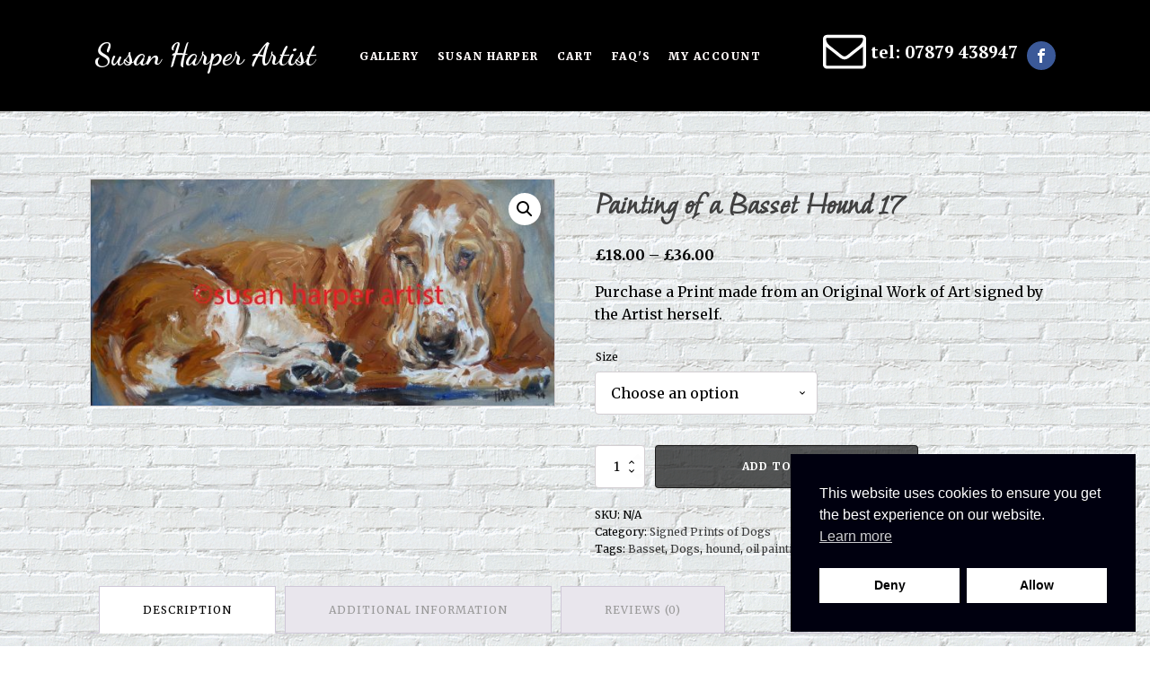

--- FILE ---
content_type: text/html; charset=UTF-8
request_url: https://www.susanharperartist.com/product/basset-hound-17/
body_size: 18859
content:
<!DOCTYPE html>
<html lang="en-GB" >
<head>
<meta charset="UTF-8">
<meta name="viewport" content="width=device-width, initial-scale=1.0">
<!-- WP_HEAD() START -->
<link rel="preload" as="style" href="https://fonts.googleapis.com/css?family=Merriweather:100,200,300,400,500,600,700,800,900|Moon+Dance:100,200,300,400,500,600,700,800,900|PT+Serif:100,200,300,400,500,600,700,800,900|Dancing+Script:100,200,300,400,500,600,700,800,900" >
<link rel="stylesheet" href="https://fonts.googleapis.com/css?family=Merriweather:100,200,300,400,500,600,700,800,900|Moon+Dance:100,200,300,400,500,600,700,800,900|PT+Serif:100,200,300,400,500,600,700,800,900|Dancing+Script:100,200,300,400,500,600,700,800,900">
	<style>img:is([sizes="auto" i], [sizes^="auto," i]) { contain-intrinsic-size: 3000px 1500px }</style>
	
<!-- The SEO Framework by Sybre Waaijer -->
<meta name="robots" content="max-snippet:-1,max-image-preview:large,max-video-preview:-1" />
<link rel="canonical" href="https://www.susanharperartist.com/product/basset-hound-17/" />
<meta name="description" content="Purchase a Print made from an Original Work of Art signed by the Artist herself." />
<meta property="og:type" content="product" />
<meta property="og:locale" content="en_GB" />
<meta property="og:site_name" content="Susan Harper Artist - Faithful Reproductions" />
<meta property="og:title" content="Painting of a Basset Hound 17" />
<meta property="og:description" content="Purchase a Print made from an Original Work of Art signed by the Artist herself." />
<meta property="og:url" content="https://www.susanharperartist.com/product/basset-hound-17/" />
<meta property="og:image" content="https://www.susanharperartist.com/wp-content/uploads/2022/06/copyright-Basset-17-scaled.jpg" />
<meta property="og:image:width" content="2560" />
<meta property="og:image:height" content="1251" />
<meta property="og:image:alt" content="copyright Basset 17" />
<meta name="twitter:card" content="summary_large_image" />
<meta name="twitter:title" content="Painting of a Basset Hound 17" />
<meta name="twitter:description" content="Purchase a Print made from an Original Work of Art signed by the Artist herself." />
<meta name="twitter:image" content="https://www.susanharperartist.com/wp-content/uploads/2022/06/copyright-Basset-17-scaled.jpg" />
<meta name="twitter:image:alt" content="copyright Basset 17" />
<meta name="google-site-verification" content="5gNLMgAYkDuUeJJ8NPW5oLRhrXBZ12YLi5_CYkKzisI" />
<script type="application/ld+json">{"@context":"https://schema.org","@graph":[{"@type":"WebSite","@id":"https://www.susanharperartist.com/#/schema/WebSite","url":"https://www.susanharperartist.com/","name":"Susan Harper Artist &#x2d; Faithful Reproductions","alternateName":"Susan Harper Arts","description":"Prints of Original Paintings of Dogs","inLanguage":"en-GB","potentialAction":{"@type":"SearchAction","target":{"@type":"EntryPoint","urlTemplate":"https://www.susanharperartist.com/search/{search_term_string}/"},"query-input":"required name=search_term_string"},"publisher":{"@type":"Organization","@id":"https://www.susanharperartist.com/#/schema/Organization","name":"Susan Harper Arts","url":"https://www.susanharperartist.com/","logo":{"@type":"ImageObject","url":"https://www.susanharperartist.com/wp-content/uploads/2022/05/Copyright-basset-2-scaled.jpg","contentUrl":"https://www.susanharperartist.com/wp-content/uploads/2022/05/Copyright-basset-2-scaled.jpg","width":2560,"height":1970,"contentSize":"1132700"}}},{"@type":"WebPage","@id":"https://www.susanharperartist.com/product/basset-hound-17/","url":"https://www.susanharperartist.com/product/basset-hound-17/","name":"Susan Harper Artist &#x2d; Faithful Reproductions &#x2d; Painting of a Basset Hound 17","description":"Purchase a Print made from an Original Work of Art signed by the Artist herself.","inLanguage":"en-GB","isPartOf":{"@id":"https://www.susanharperartist.com/#/schema/WebSite"},"breadcrumb":{"@type":"BreadcrumbList","@id":"https://www.susanharperartist.com/#/schema/BreadcrumbList","itemListElement":[{"@type":"ListItem","position":1,"item":"https://www.susanharperartist.com/","name":"Susan Harper Artist &#x2d; Faithful Reproductions"},{"@type":"ListItem","position":2,"item":"https://www.susanharperartist.com/gallery/","name":"Prints of Oil Paintings of Dogs and other things of Beauty"},{"@type":"ListItem","position":3,"name":"Painting of a Basset Hound 17"}]},"potentialAction":{"@type":"ReadAction","target":"https://www.susanharperartist.com/product/basset-hound-17/"},"datePublished":"2022-06-13T14:58:04+00:00","dateModified":"2025-11-09T12:01:45+00:00"}]}</script>
<!-- / The SEO Framework by Sybre Waaijer | 29.28ms meta | 7.67ms boot -->

<title>Susan Harper Artist &#x2d; Faithful Reproductions &#x2d; Painting of a Basset Hound 17</title>
<link rel="alternate" type="application/rss+xml" title="Susan Harper Artist - Faithful Reproductions &raquo; Feed" href="https://www.susanharperartist.com/feed/" />
<link rel="alternate" type="application/rss+xml" title="Susan Harper Artist - Faithful Reproductions &raquo; Comments Feed" href="https://www.susanharperartist.com/comments/feed/" />
<link rel="alternate" type="application/rss+xml" title="Susan Harper Artist - Faithful Reproductions &raquo; Painting of a Basset Hound 17 Comments Feed" href="https://www.susanharperartist.com/product/basset-hound-17/feed/" />
<style id='wp-block-library-inline-css'>
:root{--wp-admin-theme-color:#007cba;--wp-admin-theme-color--rgb:0,124,186;--wp-admin-theme-color-darker-10:#006ba1;--wp-admin-theme-color-darker-10--rgb:0,107,161;--wp-admin-theme-color-darker-20:#005a87;--wp-admin-theme-color-darker-20--rgb:0,90,135;--wp-admin-border-width-focus:2px;--wp-block-synced-color:#7a00df;--wp-block-synced-color--rgb:122,0,223;--wp-bound-block-color:var(--wp-block-synced-color)}@media (min-resolution:192dpi){:root{--wp-admin-border-width-focus:1.5px}}.wp-element-button{cursor:pointer}:root{--wp--preset--font-size--normal:16px;--wp--preset--font-size--huge:42px}:root .has-very-light-gray-background-color{background-color:#eee}:root .has-very-dark-gray-background-color{background-color:#313131}:root .has-very-light-gray-color{color:#eee}:root .has-very-dark-gray-color{color:#313131}:root .has-vivid-green-cyan-to-vivid-cyan-blue-gradient-background{background:linear-gradient(135deg,#00d084,#0693e3)}:root .has-purple-crush-gradient-background{background:linear-gradient(135deg,#34e2e4,#4721fb 50%,#ab1dfe)}:root .has-hazy-dawn-gradient-background{background:linear-gradient(135deg,#faaca8,#dad0ec)}:root .has-subdued-olive-gradient-background{background:linear-gradient(135deg,#fafae1,#67a671)}:root .has-atomic-cream-gradient-background{background:linear-gradient(135deg,#fdd79a,#004a59)}:root .has-nightshade-gradient-background{background:linear-gradient(135deg,#330968,#31cdcf)}:root .has-midnight-gradient-background{background:linear-gradient(135deg,#020381,#2874fc)}.has-regular-font-size{font-size:1em}.has-larger-font-size{font-size:2.625em}.has-normal-font-size{font-size:var(--wp--preset--font-size--normal)}.has-huge-font-size{font-size:var(--wp--preset--font-size--huge)}.has-text-align-center{text-align:center}.has-text-align-left{text-align:left}.has-text-align-right{text-align:right}#end-resizable-editor-section{display:none}.aligncenter{clear:both}.items-justified-left{justify-content:flex-start}.items-justified-center{justify-content:center}.items-justified-right{justify-content:flex-end}.items-justified-space-between{justify-content:space-between}.screen-reader-text{border:0;clip-path:inset(50%);height:1px;margin:-1px;overflow:hidden;padding:0;position:absolute;width:1px;word-wrap:normal!important}.screen-reader-text:focus{background-color:#ddd;clip-path:none;color:#444;display:block;font-size:1em;height:auto;left:5px;line-height:normal;padding:15px 23px 14px;text-decoration:none;top:5px;width:auto;z-index:100000}html :where(.has-border-color){border-style:solid}html :where([style*=border-top-color]){border-top-style:solid}html :where([style*=border-right-color]){border-right-style:solid}html :where([style*=border-bottom-color]){border-bottom-style:solid}html :where([style*=border-left-color]){border-left-style:solid}html :where([style*=border-width]){border-style:solid}html :where([style*=border-top-width]){border-top-style:solid}html :where([style*=border-right-width]){border-right-style:solid}html :where([style*=border-bottom-width]){border-bottom-style:solid}html :where([style*=border-left-width]){border-left-style:solid}html :where(img[class*=wp-image-]){height:auto;max-width:100%}:where(figure){margin:0 0 1em}html :where(.is-position-sticky){--wp-admin--admin-bar--position-offset:var(--wp-admin--admin-bar--height,0px)}@media screen and (max-width:600px){html :where(.is-position-sticky){--wp-admin--admin-bar--position-offset:0px}}
</style>
<style id='classic-theme-styles-inline-css'>
/*! This file is auto-generated */
.wp-block-button__link{color:#fff;background-color:#32373c;border-radius:9999px;box-shadow:none;text-decoration:none;padding:calc(.667em + 2px) calc(1.333em + 2px);font-size:1.125em}.wp-block-file__button{background:#32373c;color:#fff;text-decoration:none}
</style>
<style id='global-styles-inline-css'>
:root{--wp--preset--aspect-ratio--square: 1;--wp--preset--aspect-ratio--4-3: 4/3;--wp--preset--aspect-ratio--3-4: 3/4;--wp--preset--aspect-ratio--3-2: 3/2;--wp--preset--aspect-ratio--2-3: 2/3;--wp--preset--aspect-ratio--16-9: 16/9;--wp--preset--aspect-ratio--9-16: 9/16;--wp--preset--color--black: #000000;--wp--preset--color--cyan-bluish-gray: #abb8c3;--wp--preset--color--white: #ffffff;--wp--preset--color--pale-pink: #f78da7;--wp--preset--color--vivid-red: #cf2e2e;--wp--preset--color--luminous-vivid-orange: #ff6900;--wp--preset--color--luminous-vivid-amber: #fcb900;--wp--preset--color--light-green-cyan: #7bdcb5;--wp--preset--color--vivid-green-cyan: #00d084;--wp--preset--color--pale-cyan-blue: #8ed1fc;--wp--preset--color--vivid-cyan-blue: #0693e3;--wp--preset--color--vivid-purple: #9b51e0;--wp--preset--color--foreground: #000000;--wp--preset--color--background: #ffffff;--wp--preset--color--primary: #1a4548;--wp--preset--color--secondary: #ffe2c7;--wp--preset--color--tertiary: #F6F6F6;--wp--preset--gradient--vivid-cyan-blue-to-vivid-purple: linear-gradient(135deg,rgba(6,147,227,1) 0%,rgb(155,81,224) 100%);--wp--preset--gradient--light-green-cyan-to-vivid-green-cyan: linear-gradient(135deg,rgb(122,220,180) 0%,rgb(0,208,130) 100%);--wp--preset--gradient--luminous-vivid-amber-to-luminous-vivid-orange: linear-gradient(135deg,rgba(252,185,0,1) 0%,rgba(255,105,0,1) 100%);--wp--preset--gradient--luminous-vivid-orange-to-vivid-red: linear-gradient(135deg,rgba(255,105,0,1) 0%,rgb(207,46,46) 100%);--wp--preset--gradient--very-light-gray-to-cyan-bluish-gray: linear-gradient(135deg,rgb(238,238,238) 0%,rgb(169,184,195) 100%);--wp--preset--gradient--cool-to-warm-spectrum: linear-gradient(135deg,rgb(74,234,220) 0%,rgb(151,120,209) 20%,rgb(207,42,186) 40%,rgb(238,44,130) 60%,rgb(251,105,98) 80%,rgb(254,248,76) 100%);--wp--preset--gradient--blush-light-purple: linear-gradient(135deg,rgb(255,206,236) 0%,rgb(152,150,240) 100%);--wp--preset--gradient--blush-bordeaux: linear-gradient(135deg,rgb(254,205,165) 0%,rgb(254,45,45) 50%,rgb(107,0,62) 100%);--wp--preset--gradient--luminous-dusk: linear-gradient(135deg,rgb(255,203,112) 0%,rgb(199,81,192) 50%,rgb(65,88,208) 100%);--wp--preset--gradient--pale-ocean: linear-gradient(135deg,rgb(255,245,203) 0%,rgb(182,227,212) 50%,rgb(51,167,181) 100%);--wp--preset--gradient--electric-grass: linear-gradient(135deg,rgb(202,248,128) 0%,rgb(113,206,126) 100%);--wp--preset--gradient--midnight: linear-gradient(135deg,rgb(2,3,129) 0%,rgb(40,116,252) 100%);--wp--preset--gradient--vertical-secondary-to-tertiary: linear-gradient(to bottom,var(--wp--preset--color--secondary) 0%,var(--wp--preset--color--tertiary) 100%);--wp--preset--gradient--vertical-secondary-to-background: linear-gradient(to bottom,var(--wp--preset--color--secondary) 0%,var(--wp--preset--color--background) 100%);--wp--preset--gradient--vertical-tertiary-to-background: linear-gradient(to bottom,var(--wp--preset--color--tertiary) 0%,var(--wp--preset--color--background) 100%);--wp--preset--gradient--diagonal-primary-to-foreground: linear-gradient(to bottom right,var(--wp--preset--color--primary) 0%,var(--wp--preset--color--foreground) 100%);--wp--preset--gradient--diagonal-secondary-to-background: linear-gradient(to bottom right,var(--wp--preset--color--secondary) 50%,var(--wp--preset--color--background) 50%);--wp--preset--gradient--diagonal-background-to-secondary: linear-gradient(to bottom right,var(--wp--preset--color--background) 50%,var(--wp--preset--color--secondary) 50%);--wp--preset--gradient--diagonal-tertiary-to-background: linear-gradient(to bottom right,var(--wp--preset--color--tertiary) 50%,var(--wp--preset--color--background) 50%);--wp--preset--gradient--diagonal-background-to-tertiary: linear-gradient(to bottom right,var(--wp--preset--color--background) 50%,var(--wp--preset--color--tertiary) 50%);--wp--preset--font-size--small: 1rem;--wp--preset--font-size--medium: 1.125rem;--wp--preset--font-size--large: 1.75rem;--wp--preset--font-size--x-large: clamp(1.75rem, 3vw, 2.25rem);--wp--preset--font-family--system-font: -apple-system,BlinkMacSystemFont,"Segoe UI",Roboto,Oxygen-Sans,Ubuntu,Cantarell,"Helvetica Neue",sans-serif;--wp--preset--font-family--source-serif-pro: "Source Serif Pro", serif;--wp--preset--spacing--20: 0.44rem;--wp--preset--spacing--30: 0.67rem;--wp--preset--spacing--40: 1rem;--wp--preset--spacing--50: 1.5rem;--wp--preset--spacing--60: 2.25rem;--wp--preset--spacing--70: 3.38rem;--wp--preset--spacing--80: 5.06rem;--wp--preset--shadow--natural: 6px 6px 9px rgba(0, 0, 0, 0.2);--wp--preset--shadow--deep: 12px 12px 50px rgba(0, 0, 0, 0.4);--wp--preset--shadow--sharp: 6px 6px 0px rgba(0, 0, 0, 0.2);--wp--preset--shadow--outlined: 6px 6px 0px -3px rgba(255, 255, 255, 1), 6px 6px rgba(0, 0, 0, 1);--wp--preset--shadow--crisp: 6px 6px 0px rgba(0, 0, 0, 1);--wp--custom--spacing--small: max(1.25rem, 5vw);--wp--custom--spacing--medium: clamp(2rem, 8vw, calc(4 * var(--wp--style--block-gap)));--wp--custom--spacing--large: clamp(4rem, 10vw, 8rem);--wp--custom--spacing--outer: var(--wp--custom--spacing--small, 1.25rem);--wp--custom--typography--font-size--huge: clamp(2.25rem, 4vw, 2.75rem);--wp--custom--typography--font-size--gigantic: clamp(2.75rem, 6vw, 3.25rem);--wp--custom--typography--font-size--colossal: clamp(3.25rem, 8vw, 6.25rem);--wp--custom--typography--line-height--tiny: 1.15;--wp--custom--typography--line-height--small: 1.2;--wp--custom--typography--line-height--medium: 1.4;--wp--custom--typography--line-height--normal: 1.6;}:root :where(.is-layout-flow) > :first-child{margin-block-start: 0;}:root :where(.is-layout-flow) > :last-child{margin-block-end: 0;}:root :where(.is-layout-flow) > *{margin-block-start: 1.5rem;margin-block-end: 0;}:root :where(.is-layout-constrained) > :first-child{margin-block-start: 0;}:root :where(.is-layout-constrained) > :last-child{margin-block-end: 0;}:root :where(.is-layout-constrained) > *{margin-block-start: 1.5rem;margin-block-end: 0;}:root :where(.is-layout-flex){gap: 1.5rem;}:root :where(.is-layout-grid){gap: 1.5rem;}body .is-layout-flex{display: flex;}.is-layout-flex{flex-wrap: wrap;align-items: center;}.is-layout-flex > :is(*, div){margin: 0;}body .is-layout-grid{display: grid;}.is-layout-grid > :is(*, div){margin: 0;}.has-black-color{color: var(--wp--preset--color--black) !important;}.has-cyan-bluish-gray-color{color: var(--wp--preset--color--cyan-bluish-gray) !important;}.has-white-color{color: var(--wp--preset--color--white) !important;}.has-pale-pink-color{color: var(--wp--preset--color--pale-pink) !important;}.has-vivid-red-color{color: var(--wp--preset--color--vivid-red) !important;}.has-luminous-vivid-orange-color{color: var(--wp--preset--color--luminous-vivid-orange) !important;}.has-luminous-vivid-amber-color{color: var(--wp--preset--color--luminous-vivid-amber) !important;}.has-light-green-cyan-color{color: var(--wp--preset--color--light-green-cyan) !important;}.has-vivid-green-cyan-color{color: var(--wp--preset--color--vivid-green-cyan) !important;}.has-pale-cyan-blue-color{color: var(--wp--preset--color--pale-cyan-blue) !important;}.has-vivid-cyan-blue-color{color: var(--wp--preset--color--vivid-cyan-blue) !important;}.has-vivid-purple-color{color: var(--wp--preset--color--vivid-purple) !important;}.has-black-background-color{background-color: var(--wp--preset--color--black) !important;}.has-cyan-bluish-gray-background-color{background-color: var(--wp--preset--color--cyan-bluish-gray) !important;}.has-white-background-color{background-color: var(--wp--preset--color--white) !important;}.has-pale-pink-background-color{background-color: var(--wp--preset--color--pale-pink) !important;}.has-vivid-red-background-color{background-color: var(--wp--preset--color--vivid-red) !important;}.has-luminous-vivid-orange-background-color{background-color: var(--wp--preset--color--luminous-vivid-orange) !important;}.has-luminous-vivid-amber-background-color{background-color: var(--wp--preset--color--luminous-vivid-amber) !important;}.has-light-green-cyan-background-color{background-color: var(--wp--preset--color--light-green-cyan) !important;}.has-vivid-green-cyan-background-color{background-color: var(--wp--preset--color--vivid-green-cyan) !important;}.has-pale-cyan-blue-background-color{background-color: var(--wp--preset--color--pale-cyan-blue) !important;}.has-vivid-cyan-blue-background-color{background-color: var(--wp--preset--color--vivid-cyan-blue) !important;}.has-vivid-purple-background-color{background-color: var(--wp--preset--color--vivid-purple) !important;}.has-black-border-color{border-color: var(--wp--preset--color--black) !important;}.has-cyan-bluish-gray-border-color{border-color: var(--wp--preset--color--cyan-bluish-gray) !important;}.has-white-border-color{border-color: var(--wp--preset--color--white) !important;}.has-pale-pink-border-color{border-color: var(--wp--preset--color--pale-pink) !important;}.has-vivid-red-border-color{border-color: var(--wp--preset--color--vivid-red) !important;}.has-luminous-vivid-orange-border-color{border-color: var(--wp--preset--color--luminous-vivid-orange) !important;}.has-luminous-vivid-amber-border-color{border-color: var(--wp--preset--color--luminous-vivid-amber) !important;}.has-light-green-cyan-border-color{border-color: var(--wp--preset--color--light-green-cyan) !important;}.has-vivid-green-cyan-border-color{border-color: var(--wp--preset--color--vivid-green-cyan) !important;}.has-pale-cyan-blue-border-color{border-color: var(--wp--preset--color--pale-cyan-blue) !important;}.has-vivid-cyan-blue-border-color{border-color: var(--wp--preset--color--vivid-cyan-blue) !important;}.has-vivid-purple-border-color{border-color: var(--wp--preset--color--vivid-purple) !important;}.has-vivid-cyan-blue-to-vivid-purple-gradient-background{background: var(--wp--preset--gradient--vivid-cyan-blue-to-vivid-purple) !important;}.has-light-green-cyan-to-vivid-green-cyan-gradient-background{background: var(--wp--preset--gradient--light-green-cyan-to-vivid-green-cyan) !important;}.has-luminous-vivid-amber-to-luminous-vivid-orange-gradient-background{background: var(--wp--preset--gradient--luminous-vivid-amber-to-luminous-vivid-orange) !important;}.has-luminous-vivid-orange-to-vivid-red-gradient-background{background: var(--wp--preset--gradient--luminous-vivid-orange-to-vivid-red) !important;}.has-very-light-gray-to-cyan-bluish-gray-gradient-background{background: var(--wp--preset--gradient--very-light-gray-to-cyan-bluish-gray) !important;}.has-cool-to-warm-spectrum-gradient-background{background: var(--wp--preset--gradient--cool-to-warm-spectrum) !important;}.has-blush-light-purple-gradient-background{background: var(--wp--preset--gradient--blush-light-purple) !important;}.has-blush-bordeaux-gradient-background{background: var(--wp--preset--gradient--blush-bordeaux) !important;}.has-luminous-dusk-gradient-background{background: var(--wp--preset--gradient--luminous-dusk) !important;}.has-pale-ocean-gradient-background{background: var(--wp--preset--gradient--pale-ocean) !important;}.has-electric-grass-gradient-background{background: var(--wp--preset--gradient--electric-grass) !important;}.has-midnight-gradient-background{background: var(--wp--preset--gradient--midnight) !important;}.has-small-font-size{font-size: var(--wp--preset--font-size--small) !important;}.has-medium-font-size{font-size: var(--wp--preset--font-size--medium) !important;}.has-large-font-size{font-size: var(--wp--preset--font-size--large) !important;}.has-x-large-font-size{font-size: var(--wp--preset--font-size--x-large) !important;}
</style>
<style id='wp-block-template-skip-link-inline-css'>

		.skip-link.screen-reader-text {
			border: 0;
			clip-path: inset(50%);
			height: 1px;
			margin: -1px;
			overflow: hidden;
			padding: 0;
			position: absolute !important;
			width: 1px;
			word-wrap: normal !important;
		}

		.skip-link.screen-reader-text:focus {
			background-color: #eee;
			clip-path: none;
			color: #444;
			display: block;
			font-size: 1em;
			height: auto;
			left: 5px;
			line-height: normal;
			padding: 15px 23px 14px;
			text-decoration: none;
			top: 5px;
			width: auto;
			z-index: 100000;
		}
</style>
<link rel='stylesheet' id='oxygen-css' href='https://www.susanharperartist.com/wp-content/plugins/oxygen-master/component-framework/oxygen.css?ver=4.9.2' media='all' />
<link rel='stylesheet' id='photoswipe-css' href='https://www.susanharperartist.com/wp-content/plugins/woocommerce/assets/css/photoswipe/photoswipe.min.css?ver=10.3.4' media='all' />
<link rel='stylesheet' id='photoswipe-default-skin-css' href='https://www.susanharperartist.com/wp-content/plugins/woocommerce/assets/css/photoswipe/default-skin/default-skin.min.css?ver=10.3.4' media='all' />
<link rel='stylesheet' id='woocommerce-layout-css' href='https://www.susanharperartist.com/wp-content/plugins/woocommerce/assets/css/woocommerce-layout.css?ver=10.3.4' media='all' />
<link rel='stylesheet' id='woocommerce-smallscreen-css' href='https://www.susanharperartist.com/wp-content/plugins/woocommerce/assets/css/woocommerce-smallscreen.css?ver=10.3.4' media='only screen and (max-width: 768px)' />
<link rel='stylesheet' id='woocommerce-general-css' href='https://www.susanharperartist.com/wp-content/plugins/woocommerce/assets/css/woocommerce.css?ver=10.3.4' media='all' />
<link rel='stylesheet' id='woocommerce-blocktheme-css' href='https://www.susanharperartist.com/wp-content/plugins/woocommerce/assets/css/woocommerce-blocktheme.css?ver=10.3.4' media='all' />
<style id='woocommerce-inline-inline-css'>
.woocommerce form .form-row .required { visibility: visible; }
</style>
<link rel='stylesheet' id='aws-style-css' href='https://www.susanharperartist.com/wp-content/plugins/advanced-woo-search/assets/css/common.min.css?ver=3.47' media='all' />
<link rel='stylesheet' id='nsc_bar_nice-cookie-consent-css' href='https://www.susanharperartist.com/wp-content/plugins/beautiful-and-responsive-cookie-consent/public/cookieNSCconsent.min.css?ver=4.9.2' media='all' />
<link rel='stylesheet' id='gateway-css' href='https://www.susanharperartist.com/wp-content/plugins/woocommerce-paypal-payments/modules/ppcp-button/assets/css/gateway.css?ver=3.3.0' media='all' />
<link rel='stylesheet' id='brands-styles-css' href='https://www.susanharperartist.com/wp-content/plugins/woocommerce/assets/css/brands.css?ver=10.3.4' media='all' />
<script src="https://www.susanharperartist.com/wp-includes/js/jquery/jquery.min.js?ver=3.7.1" id="jquery-core-js"></script>
<script id="ulwm-no-right-click-js-extra">
var ulwmNRCargs = {"rightclick":"Y","draganddrop":"Y"};
</script>
<script src="https://www.susanharperartist.com/wp-content/plugins/ultimate-watermark/assets/js/no-right-click.js?ver=1.1.1" id="ulwm-no-right-click-js"></script>
<script src="https://www.susanharperartist.com/wp-content/plugins/woocommerce/assets/js/jquery-blockui/jquery.blockUI.min.js?ver=2.7.0-wc.10.3.4" id="wc-jquery-blockui-js" defer data-wp-strategy="defer"></script>
<script id="wc-add-to-cart-js-extra">
var wc_add_to_cart_params = {"ajax_url":"\/wp-admin\/admin-ajax.php","wc_ajax_url":"\/?wc-ajax=%%endpoint%%","i18n_view_cart":"View cart","cart_url":"https:\/\/www.susanharperartist.com\/cart\/","is_cart":"","cart_redirect_after_add":"yes"};
</script>
<script src="https://www.susanharperartist.com/wp-content/plugins/woocommerce/assets/js/frontend/add-to-cart.min.js?ver=10.3.4" id="wc-add-to-cart-js" defer data-wp-strategy="defer"></script>
<script src="https://www.susanharperartist.com/wp-content/plugins/woocommerce/assets/js/zoom/jquery.zoom.min.js?ver=1.7.21-wc.10.3.4" id="wc-zoom-js" defer data-wp-strategy="defer"></script>
<script src="https://www.susanharperartist.com/wp-content/plugins/woocommerce/assets/js/flexslider/jquery.flexslider.min.js?ver=2.7.2-wc.10.3.4" id="wc-flexslider-js" defer data-wp-strategy="defer"></script>
<script src="https://www.susanharperartist.com/wp-content/plugins/woocommerce/assets/js/photoswipe/photoswipe.min.js?ver=4.1.1-wc.10.3.4" id="wc-photoswipe-js" defer data-wp-strategy="defer"></script>
<script src="https://www.susanharperartist.com/wp-content/plugins/woocommerce/assets/js/photoswipe/photoswipe-ui-default.min.js?ver=4.1.1-wc.10.3.4" id="wc-photoswipe-ui-default-js" defer data-wp-strategy="defer"></script>
<script src="https://www.susanharperartist.com/wp-content/plugins/woocommerce/assets/js/js-cookie/js.cookie.min.js?ver=2.1.4-wc.10.3.4" id="wc-js-cookie-js" defer data-wp-strategy="defer"></script>
<script id="woocommerce-js-extra">
var woocommerce_params = {"ajax_url":"\/wp-admin\/admin-ajax.php","wc_ajax_url":"\/?wc-ajax=%%endpoint%%","i18n_password_show":"Show password","i18n_password_hide":"Hide password"};
</script>
<script src="https://www.susanharperartist.com/wp-content/plugins/woocommerce/assets/js/frontend/woocommerce.min.js?ver=10.3.4" id="woocommerce-js" defer data-wp-strategy="defer"></script>
<link rel="https://api.w.org/" href="https://www.susanharperartist.com/wp-json/" /><link rel="alternate" title="JSON" type="application/json" href="https://www.susanharperartist.com/wp-json/wp/v2/product/1335" /><link rel="EditURI" type="application/rsd+xml" title="RSD" href="https://www.susanharperartist.com/xmlrpc.php?rsd" />
<link rel="alternate" title="oEmbed (JSON)" type="application/json+oembed" href="https://www.susanharperartist.com/wp-json/oembed/1.0/embed?url=https%3A%2F%2Fwww.susanharperartist.com%2Fproduct%2Fbasset-hound-17%2F" />
<link rel="alternate" title="oEmbed (XML)" type="text/xml+oembed" href="https://www.susanharperartist.com/wp-json/oembed/1.0/embed?url=https%3A%2F%2Fwww.susanharperartist.com%2Fproduct%2Fbasset-hound-17%2F&#038;format=xml" />
<!-- Google site verification - Google for WooCommerce -->
<meta name="google-site-verification" content="YEeNOimMKCQTQW6TCpyBSMyvdV9_gBElQhlYPcsF5hE" />
	<noscript><style>.woocommerce-product-gallery{ opacity: 1 !important; }</style></noscript>
	<style class='wp-fonts-local'>
@font-face{font-family:"Source Serif Pro";font-style:normal;font-weight:200 900;font-display:fallback;src:url('https://www.susanharperartist.com/wp-content/themes/oxygen-is-not-a-theme/assets/fonts/source-serif-pro/SourceSerif4Variable-Roman.ttf.woff2') format('woff2');font-stretch:normal;}
@font-face{font-family:"Source Serif Pro";font-style:italic;font-weight:200 900;font-display:fallback;src:url('https://www.susanharperartist.com/wp-content/themes/oxygen-is-not-a-theme/assets/fonts/source-serif-pro/SourceSerif4Variable-Italic.ttf.woff2') format('woff2');font-stretch:normal;}
</style>
<link rel="icon" href="https://www.susanharperartist.com/wp-content/uploads/2022/05/cropped-Copyright-basset-2-scaled-1-32x32.jpg" sizes="32x32" />
<link rel="icon" href="https://www.susanharperartist.com/wp-content/uploads/2022/05/cropped-Copyright-basset-2-scaled-1-192x192.jpg" sizes="192x192" />
<link rel="apple-touch-icon" href="https://www.susanharperartist.com/wp-content/uploads/2022/05/cropped-Copyright-basset-2-scaled-1-180x180.jpg" />
<meta name="msapplication-TileImage" content="https://www.susanharperartist.com/wp-content/uploads/2022/05/cropped-Copyright-basset-2-scaled-1-270x270.jpg" />
<link rel='stylesheet' id='oxygen-cache-31-css' href='//www.susanharperartist.com/wp-content/uploads/oxygen/css/31.css?cache=1762618435&#038;ver=6.8.3' media='all' />
<link rel='stylesheet' id='oxygen-cache-60-css' href='//www.susanharperartist.com/wp-content/uploads/oxygen/css/60.css?cache=1762626785&#038;ver=6.8.3' media='all' />
<link rel='stylesheet' id='oxygen-universal-styles-css' href='//www.susanharperartist.com/wp-content/uploads/oxygen/css/universal.css?cache=1762626785&#038;ver=6.8.3' media='all' />

		<!-- Global site tag (gtag.js) - Google Ads: AW-17715945978 - Google for WooCommerce -->
		<script async src="https://www.googletagmanager.com/gtag/js?id=AW-17715945978"></script>
		<script>
			window.dataLayer = window.dataLayer || [];
			function gtag() { dataLayer.push(arguments); }
			gtag( 'consent', 'default', {
				analytics_storage: 'denied',
				ad_storage: 'denied',
				ad_user_data: 'denied',
				ad_personalization: 'denied',
				region: ['AT', 'BE', 'BG', 'HR', 'CY', 'CZ', 'DK', 'EE', 'FI', 'FR', 'DE', 'GR', 'HU', 'IS', 'IE', 'IT', 'LV', 'LI', 'LT', 'LU', 'MT', 'NL', 'NO', 'PL', 'PT', 'RO', 'SK', 'SI', 'ES', 'SE', 'GB', 'CH'],
				wait_for_update: 500,
			} );
			gtag('js', new Date());
			gtag('set', 'developer_id.dOGY3NW', true);
			gtag("config", "AW-17715945978", { "groups": "GLA", "send_page_view": false });		</script>

		<!-- END OF WP_HEAD() -->
</head>
<body class="wp-singular product-template-default single single-product postid-1335 wp-custom-logo wp-embed-responsive wp-theme-oxygen-is-not-a-theme  theme-oxygen-is-not-a-theme oxygen-body woocommerce woocommerce-page woocommerce-uses-block-theme woocommerce-block-theme-has-button-styles woocommerce-no-js" >

<script>
gtag("event", "page_view", {send_to: "GLA"});
</script>



						<header id="_header-23-4" class="oxy-header-wrapper oxy-overlay-header oxy-header" ><div id="_header_row-24-4" class="oxy-header-row" ><div class="oxy-header-container"><div id="_header_left-25-4" class="oxy-header-left" ><a id="link-63-31" class="ct-link" href="https://www.susanharperartist.com/"   ><h1 id="headline-44-31" class="ct-headline">Susan Harper Artist<br></h1></a></div><div id="_header_center-26-4" class="oxy-header-center" ><div id="div_block-41-4" class="ct-div-block" ><nav id="_nav_menu-38-4" class="oxy-nav-menu oxy-nav-menu-dropdowns oxy-nav-menu-dropdown-arrow" ><div class='oxy-menu-toggle'><div class='oxy-nav-menu-hamburger-wrap'><div class='oxy-nav-menu-hamburger'><div class='oxy-nav-menu-hamburger-line'></div><div class='oxy-nav-menu-hamburger-line'></div><div class='oxy-nav-menu-hamburger-line'></div></div></div></div><div class="menu-main-container"><ul id="menu-main" class="oxy-nav-menu-list"><li id="menu-item-129" class="menu-item menu-item-type-post_type menu-item-object-page menu-item-home current_page_parent menu-item-129"><a href="https://www.susanharperartist.com/">Gallery</a></li>
<li id="menu-item-1369" class="menu-item menu-item-type-post_type menu-item-object-page menu-item-1369"><a href="https://www.susanharperartist.com/susan-harper-paintings/">Susan Harper</a></li>
<li id="menu-item-127" class="menu-item menu-item-type-post_type menu-item-object-page menu-item-127"><a href="https://www.susanharperartist.com/cart/">Cart</a></li>
<li id="menu-item-1364" class="menu-item menu-item-type-post_type menu-item-object-page menu-item-1364"><a href="https://www.susanharperartist.com/faqs/">FAQ's</a></li>
<li id="menu-item-130" class="menu-item menu-item-type-post_type menu-item-object-page menu-item-130"><a href="https://www.susanharperartist.com/my-account/">My account</a></li>
</ul></div></nav></div></div><div id="_header_right-27-4" class="oxy-header-right" ><div id="div_block-33-4" class="ct-div-block" ><a id="link-61-31" class="ct-link" href="mailto:susan@susanharperartist.com"   ><div id="fancy_icon-60-31" class="ct-fancy-icon" ><svg id="svg-fancy_icon-60-31"><use xlink:href="#FontAwesomeicon-envelope-o"></use></svg></div></a><a id="link_text-29-4" class="ct-link-text" href="tel:%2007879%20438947"   >tel: 07879 438947</a><div id="_social_icons-31-4" class="oxy-social-icons" ><a href='https://www.facebook.com/susanharperarts/' target='_blank' class='oxy-social-icons-facebook'><svg><title>Visit our Facebook</title><use xlink:href='#oxy-social-icons-icon-facebook'></use></svg></a></div></div></div></div></div></header>
		<section id="section-2-60" class=" ct-section" ><div class="ct-section-inner-wrap">
		<div id="-product-builder-3-60" class="oxy-product-builder oxy-woo-element" ><div class="woocommerce-notices-wrapper"></div><div id="product-1335" class="product type-product post-1335 status-publish first instock product_cat-signed-prints-of-dogs product_tag-basset product_tag-dogs product_tag-hound product_tag-oil-paintings product_tag-prints has-post-thumbnail shipping-taxable purchasable product-type-variable">

	<div class="woocommerce-product-gallery woocommerce-product-gallery--with-images woocommerce-product-gallery--columns-4 images" data-columns="4" style="opacity: 0; transition: opacity .25s ease-in-out;">
	<div class="woocommerce-product-gallery__wrapper">
		<div data-thumb="https://www.susanharperartist.com/wp-content/uploads/2022/06/copyright-Basset-17-scaled-100x100.jpg" data-thumb-alt="copyright Basset 17" data-thumb-srcset="https://www.susanharperartist.com/wp-content/uploads/2022/06/copyright-Basset-17-100x100.jpg 100w, https://www.susanharperartist.com/wp-content/uploads/2022/06/copyright-Basset-17-150x150.jpg 150w"  data-thumb-sizes="(max-width: 100px) 100vw, 100px" class="woocommerce-product-gallery__image"><a href="https://www.susanharperartist.com/wp-content/uploads/2022/06/copyright-Basset-17-scaled.jpg"><img width="600" height="293" src="https://www.susanharperartist.com/wp-content/uploads/2022/06/copyright-Basset-17-600x293.jpg" class="wp-post-image" alt="copyright Basset 17" data-caption="" data-src="https://www.susanharperartist.com/wp-content/uploads/2022/06/copyright-Basset-17-scaled.jpg" data-large_image="https://www.susanharperartist.com/wp-content/uploads/2022/06/copyright-Basset-17-scaled.jpg" data-large_image_width="2560" data-large_image_height="1251" decoding="async" loading="lazy" srcset="https://www.susanharperartist.com/wp-content/uploads/2022/06/copyright-Basset-17-600x293.jpg 600w, https://www.susanharperartist.com/wp-content/uploads/2022/06/copyright-Basset-17-300x147.jpg 300w, https://www.susanharperartist.com/wp-content/uploads/2022/06/copyright-Basset-17-1024x500.jpg 1024w, https://www.susanharperartist.com/wp-content/uploads/2022/06/copyright-Basset-17-768x375.jpg 768w, https://www.susanharperartist.com/wp-content/uploads/2022/06/copyright-Basset-17-1536x751.jpg 1536w, https://www.susanharperartist.com/wp-content/uploads/2022/06/copyright-Basset-17-2048x1001.jpg 2048w, https://www.susanharperartist.com/wp-content/uploads/2022/06/copyright-Basset-17-scaled.jpg 2560w" sizes="auto, (max-width: 600px) 100vw, 600px" /></a></div>	</div>
</div>

	<div class="summary entry-summary">
		<h1 class="product_title entry-title">Painting of a Basset Hound 17</h1><p class="price"><span class="woocommerce-Price-amount amount" aria-hidden="true"><bdi><span class="woocommerce-Price-currencySymbol">&pound;</span>18.00</bdi></span> <span aria-hidden="true">&ndash;</span> <span class="woocommerce-Price-amount amount" aria-hidden="true"><bdi><span class="woocommerce-Price-currencySymbol">&pound;</span>36.00</bdi></span><span class="screen-reader-text">Price range: &pound;18.00 through &pound;36.00</span></p>
<div class="woocommerce-product-details__short-description">
	<p>Purchase a Print made from an Original Work of Art signed by the Artist herself.</p>
</div>

<form class="variations_form cart" action="https://www.susanharperartist.com/product/basset-hound-17/" method="post" enctype='multipart/form-data' data-product_id="1335" data-product_variations="[{&quot;attributes&quot;:{&quot;attribute_size&quot;:&quot;A4 \u00a318.00&quot;},&quot;availability_html&quot;:&quot;&quot;,&quot;backorders_allowed&quot;:false,&quot;dimensions&quot;:{&quot;length&quot;:&quot;30&quot;,&quot;width&quot;:&quot;0.16&quot;,&quot;height&quot;:&quot;0.06&quot;},&quot;dimensions_html&quot;:&quot;30 &amp;times; 0.16 &amp;times; 0.06 cm&quot;,&quot;display_price&quot;:18,&quot;display_regular_price&quot;:18,&quot;image&quot;:{&quot;title&quot;:&quot;copyright Basset 17&quot;,&quot;caption&quot;:&quot;&quot;,&quot;url&quot;:&quot;https:\/\/www.susanharperartist.com\/wp-content\/uploads\/2022\/06\/copyright-Basset-17-scaled.jpg&quot;,&quot;alt&quot;:&quot;copyright Basset 17&quot;,&quot;src&quot;:&quot;https:\/\/www.susanharperartist.com\/wp-content\/uploads\/2022\/06\/copyright-Basset-17-600x293.jpg&quot;,&quot;srcset&quot;:&quot;https:\/\/www.susanharperartist.com\/wp-content\/uploads\/2022\/06\/copyright-Basset-17-600x293.jpg 600w, https:\/\/www.susanharperartist.com\/wp-content\/uploads\/2022\/06\/copyright-Basset-17-300x147.jpg 300w, https:\/\/www.susanharperartist.com\/wp-content\/uploads\/2022\/06\/copyright-Basset-17-1024x500.jpg 1024w, https:\/\/www.susanharperartist.com\/wp-content\/uploads\/2022\/06\/copyright-Basset-17-768x375.jpg 768w, https:\/\/www.susanharperartist.com\/wp-content\/uploads\/2022\/06\/copyright-Basset-17-1536x751.jpg 1536w, https:\/\/www.susanharperartist.com\/wp-content\/uploads\/2022\/06\/copyright-Basset-17-2048x1001.jpg 2048w, https:\/\/www.susanharperartist.com\/wp-content\/uploads\/2022\/06\/copyright-Basset-17-scaled.jpg 2560w&quot;,&quot;sizes&quot;:&quot;(max-width: 600px) 100vw, 600px&quot;,&quot;full_src&quot;:&quot;https:\/\/www.susanharperartist.com\/wp-content\/uploads\/2022\/06\/copyright-Basset-17-scaled.jpg&quot;,&quot;full_src_w&quot;:2560,&quot;full_src_h&quot;:1251,&quot;gallery_thumbnail_src&quot;:&quot;https:\/\/www.susanharperartist.com\/wp-content\/uploads\/2022\/06\/copyright-Basset-17-scaled-100x100.jpg&quot;,&quot;gallery_thumbnail_src_w&quot;:100,&quot;gallery_thumbnail_src_h&quot;:100,&quot;thumb_src&quot;:&quot;https:\/\/www.susanharperartist.com\/wp-content\/uploads\/2022\/06\/copyright-Basset-17-scaled-300x147.jpg&quot;,&quot;thumb_src_w&quot;:300,&quot;thumb_src_h&quot;:147,&quot;src_w&quot;:600,&quot;src_h&quot;:293},&quot;image_id&quot;:1338,&quot;is_downloadable&quot;:false,&quot;is_in_stock&quot;:true,&quot;is_purchasable&quot;:true,&quot;is_sold_individually&quot;:&quot;no&quot;,&quot;is_virtual&quot;:false,&quot;max_qty&quot;:&quot;&quot;,&quot;min_qty&quot;:1,&quot;price_html&quot;:&quot;&lt;span class=\&quot;price\&quot;&gt;&lt;span class=\&quot;woocommerce-Price-amount amount\&quot;&gt;&lt;bdi&gt;&lt;span class=\&quot;woocommerce-Price-currencySymbol\&quot;&gt;&amp;pound;&lt;\/span&gt;18.00&lt;\/bdi&gt;&lt;\/span&gt;&lt;\/span&gt;&quot;,&quot;sku&quot;:&quot;&quot;,&quot;variation_description&quot;:&quot;&quot;,&quot;variation_id&quot;:1336,&quot;variation_is_active&quot;:true,&quot;variation_is_visible&quot;:true,&quot;weight&quot;:&quot;0.014&quot;,&quot;weight_html&quot;:&quot;0.014 g&quot;,&quot;display_name&quot;:&quot;Painting of a Basset Hound 17 - A4 \u00a318.00&quot;},{&quot;attributes&quot;:{&quot;attribute_size&quot;:&quot;A3+ \u00a336.00&quot;},&quot;availability_html&quot;:&quot;&quot;,&quot;backorders_allowed&quot;:false,&quot;dimensions&quot;:{&quot;length&quot;:&quot;42&quot;,&quot;width&quot;:&quot;0.16&quot;,&quot;height&quot;:&quot;0.16&quot;},&quot;dimensions_html&quot;:&quot;42 &amp;times; 0.16 &amp;times; 0.16 cm&quot;,&quot;display_price&quot;:36,&quot;display_regular_price&quot;:36,&quot;image&quot;:{&quot;title&quot;:&quot;copyright Basset 17&quot;,&quot;caption&quot;:&quot;&quot;,&quot;url&quot;:&quot;https:\/\/www.susanharperartist.com\/wp-content\/uploads\/2022\/06\/copyright-Basset-17-scaled.jpg&quot;,&quot;alt&quot;:&quot;copyright Basset 17&quot;,&quot;src&quot;:&quot;https:\/\/www.susanharperartist.com\/wp-content\/uploads\/2022\/06\/copyright-Basset-17-600x293.jpg&quot;,&quot;srcset&quot;:&quot;https:\/\/www.susanharperartist.com\/wp-content\/uploads\/2022\/06\/copyright-Basset-17-600x293.jpg 600w, https:\/\/www.susanharperartist.com\/wp-content\/uploads\/2022\/06\/copyright-Basset-17-300x147.jpg 300w, https:\/\/www.susanharperartist.com\/wp-content\/uploads\/2022\/06\/copyright-Basset-17-1024x500.jpg 1024w, https:\/\/www.susanharperartist.com\/wp-content\/uploads\/2022\/06\/copyright-Basset-17-768x375.jpg 768w, https:\/\/www.susanharperartist.com\/wp-content\/uploads\/2022\/06\/copyright-Basset-17-1536x751.jpg 1536w, https:\/\/www.susanharperartist.com\/wp-content\/uploads\/2022\/06\/copyright-Basset-17-2048x1001.jpg 2048w, https:\/\/www.susanharperartist.com\/wp-content\/uploads\/2022\/06\/copyright-Basset-17-scaled.jpg 2560w&quot;,&quot;sizes&quot;:&quot;(max-width: 600px) 100vw, 600px&quot;,&quot;full_src&quot;:&quot;https:\/\/www.susanharperartist.com\/wp-content\/uploads\/2022\/06\/copyright-Basset-17-scaled.jpg&quot;,&quot;full_src_w&quot;:2560,&quot;full_src_h&quot;:1251,&quot;gallery_thumbnail_src&quot;:&quot;https:\/\/www.susanharperartist.com\/wp-content\/uploads\/2022\/06\/copyright-Basset-17-scaled-100x100.jpg&quot;,&quot;gallery_thumbnail_src_w&quot;:100,&quot;gallery_thumbnail_src_h&quot;:100,&quot;thumb_src&quot;:&quot;https:\/\/www.susanharperartist.com\/wp-content\/uploads\/2022\/06\/copyright-Basset-17-scaled-300x147.jpg&quot;,&quot;thumb_src_w&quot;:300,&quot;thumb_src_h&quot;:147,&quot;src_w&quot;:600,&quot;src_h&quot;:293},&quot;image_id&quot;:1338,&quot;is_downloadable&quot;:false,&quot;is_in_stock&quot;:true,&quot;is_purchasable&quot;:true,&quot;is_sold_individually&quot;:&quot;no&quot;,&quot;is_virtual&quot;:false,&quot;max_qty&quot;:&quot;&quot;,&quot;min_qty&quot;:1,&quot;price_html&quot;:&quot;&lt;span class=\&quot;price\&quot;&gt;&lt;span class=\&quot;woocommerce-Price-amount amount\&quot;&gt;&lt;bdi&gt;&lt;span class=\&quot;woocommerce-Price-currencySymbol\&quot;&gt;&amp;pound;&lt;\/span&gt;36.00&lt;\/bdi&gt;&lt;\/span&gt;&lt;\/span&gt;&quot;,&quot;sku&quot;:&quot;&quot;,&quot;variation_description&quot;:&quot;&quot;,&quot;variation_id&quot;:1337,&quot;variation_is_active&quot;:true,&quot;variation_is_visible&quot;:true,&quot;weight&quot;:&quot;0.032&quot;,&quot;weight_html&quot;:&quot;0.032 g&quot;,&quot;display_name&quot;:&quot;Painting of a Basset Hound 17 - A3+ \u00a336.00&quot;}]">
	
			<table class="variations" cellspacing="0" role="presentation">
			<tbody>
									<tr>
						<th class="label"><label for="size">Size</label></th>
						<td class="value">
							<select id="size" class="" name="attribute_size" data-attribute_name="attribute_size" data-show_option_none="yes"><option value="">Choose an option</option><option value="A4 £18.00" >A4 £18.00</option><option value="A3+ £36.00" >A3+ £36.00</option></select><a class="reset_variations" href="#" aria-label="Clear options">Clear</a>						</td>
					</tr>
							</tbody>
		</table>
		<div class="reset_variations_alert screen-reader-text" role="alert" aria-live="polite" aria-relevant="all"></div>
		
		<div class="single_variation_wrap">
			<div class="woocommerce-variation single_variation" role="alert" aria-relevant="additions"></div><div class="woocommerce-variation-add-to-cart variations_button">
	
	<div class="quantity">
		<label class="screen-reader-text" for="quantity_6910efac03b5a">Painting of a Basset Hound 17 quantity</label>
	<input
		type="number"
				id="quantity_6910efac03b5a"
		class="input-text qty text"
		name="quantity"
		value="1"
		aria-label="Product quantity"
				min="1"
							step="1"
			placeholder=""
			inputmode="numeric"
			autocomplete="off"
			/>
	</div>

	<button type="submit" class="single_add_to_cart_button button alt">Add to cart</button>

	
	<input type="hidden" name="add-to-cart" value="1335" />
	<input type="hidden" name="product_id" value="1335" />
	<input type="hidden" name="variation_id" class="variation_id" value="0" />
</div>
		</div>
	
	</form>

<div class="ppcp-messages" data-partner-attribution-id="Woo_PPCP"></div><div id="ppcp-recaptcha-v2-container" style="margin:20px 0;"></div><div class="product_meta">

	
	
		<span class="sku_wrapper">SKU: <span class="sku">N/A</span></span>

	
	<span class="posted_in">Category: <a href="https://www.susanharperartist.com/product-category/signed-prints-of-dogs/" rel="tag">Signed Prints of Dogs</a></span>
	<span class="tagged_as">Tags: <a href="https://www.susanharperartist.com/product-tag/basset/" rel="tag">Basset</a>, <a href="https://www.susanharperartist.com/product-tag/dogs/" rel="tag">Dogs</a>, <a href="https://www.susanharperartist.com/product-tag/hound/" rel="tag">hound</a>, <a href="https://www.susanharperartist.com/product-tag/oil-paintings/" rel="tag">oil paintings</a>, <a href="https://www.susanharperartist.com/product-tag/prints/" rel="tag">prints</a></span>
	
</div>
	</div>

	
	<div class="woocommerce-tabs wc-tabs-wrapper">
		<ul class="tabs wc-tabs" role="tablist">
							<li role="presentation" class="description_tab" id="tab-title-description">
					<a href="#tab-description" role="tab" aria-controls="tab-description">
						Description					</a>
				</li>
							<li role="presentation" class="additional_information_tab" id="tab-title-additional_information">
					<a href="#tab-additional_information" role="tab" aria-controls="tab-additional_information">
						Additional information					</a>
				</li>
							<li role="presentation" class="reviews_tab" id="tab-title-reviews">
					<a href="#tab-reviews" role="tab" aria-controls="tab-reviews">
						Reviews (0)					</a>
				</li>
					</ul>
					<div class="woocommerce-Tabs-panel woocommerce-Tabs-panel--description panel entry-content wc-tab" id="tab-description" role="tabpanel" aria-labelledby="tab-title-description">
				
	<h2>Description</h2>

<p>Painting of a Basset Hound by Susan Harper.</p>
<p>Sold as prints on A4 or A3+ using Archival Ink on Matte Archival Paper.<br />
All A4 Prints- overall size 11.7”x 8.3” inches (397 x 210 mm) sent in a board envelope.<br />
All A3+ Prints- Image size approx 11" x 14" inches, overall size 13" x 19" inches (329 x 483 mm) sent in a tube.</p>
			</div>
					<div class="woocommerce-Tabs-panel woocommerce-Tabs-panel--additional_information panel entry-content wc-tab" id="tab-additional_information" role="tabpanel" aria-labelledby="tab-title-additional_information">
				
	<h2>Additional information</h2>

<table class="woocommerce-product-attributes shop_attributes" aria-label="Product Details">
			<tr class="woocommerce-product-attributes-item woocommerce-product-attributes-item--weight">
			<th class="woocommerce-product-attributes-item__label" scope="row">Weight</th>
			<td class="woocommerce-product-attributes-item__value">N/A</td>
		</tr>
			<tr class="woocommerce-product-attributes-item woocommerce-product-attributes-item--dimensions">
			<th class="woocommerce-product-attributes-item__label" scope="row">Dimensions</th>
			<td class="woocommerce-product-attributes-item__value">N/A</td>
		</tr>
			<tr class="woocommerce-product-attributes-item woocommerce-product-attributes-item--attribute_size">
			<th class="woocommerce-product-attributes-item__label" scope="row">Size</th>
			<td class="woocommerce-product-attributes-item__value"><p>A4 £18.00, A3+ £36.00</p>
</td>
		</tr>
	</table>
			</div>
					<div class="woocommerce-Tabs-panel woocommerce-Tabs-panel--reviews panel entry-content wc-tab" id="tab-reviews" role="tabpanel" aria-labelledby="tab-title-reviews">
				<div id="reviews" class="woocommerce-Reviews">
	<div id="comments">
		<h2 class="woocommerce-Reviews-title">
			Reviews		</h2>

					<p class="woocommerce-noreviews">There are no reviews yet.</p>
			</div>

			<p class="woocommerce-verification-required">Only logged in customers who have purchased this product may leave a review.</p>
	
	<div class="clear"></div>
</div>
			</div>
		
			</div>


	<section class="related products">

					<h2>Related products</h2>
				<ul class="products columns-4">

			
					<li class="product type-product post-49 status-publish first instock product_cat-signed-prints-of-dogs product_tag-afghan product_tag-dogs product_tag-oil-paintings product_tag-prints has-post-thumbnail shipping-taxable purchasable product-type-variable">
	<a href="https://www.susanharperartist.com/product/afghan-1/" class="woocommerce-LoopProduct-link woocommerce-loop-product__link"><img width="300" height="227" src="https://www.susanharperartist.com/wp-content/uploads/2022/05/copyright-afghan-1-300x227.jpg" class="attachment-woocommerce_thumbnail size-woocommerce_thumbnail" alt="afghan 1" decoding="async" loading="lazy" srcset="https://www.susanharperartist.com/wp-content/uploads/2022/05/copyright-afghan-1-300x227.jpg 300w, https://www.susanharperartist.com/wp-content/uploads/2022/05/copyright-afghan-1-600x454.jpg 600w, https://www.susanharperartist.com/wp-content/uploads/2022/05/copyright-afghan-1-1024x775.jpg 1024w, https://www.susanharperartist.com/wp-content/uploads/2022/05/copyright-afghan-1-768x581.jpg 768w, https://www.susanharperartist.com/wp-content/uploads/2022/05/copyright-afghan-1-1536x1162.jpg 1536w, https://www.susanharperartist.com/wp-content/uploads/2022/05/copyright-afghan-1.jpg 1956w" sizes="auto, (max-width: 300px) 100vw, 300px" /><h2 class="woocommerce-loop-product__title">Painting of an Afghan 1</h2>
	<span class="price"><span class="woocommerce-Price-amount amount" aria-hidden="true"><bdi><span class="woocommerce-Price-currencySymbol">&pound;</span>18.00</bdi></span> <span aria-hidden="true">&ndash;</span> <span class="woocommerce-Price-amount amount" aria-hidden="true"><bdi><span class="woocommerce-Price-currencySymbol">&pound;</span>36.00</bdi></span><span class="screen-reader-text">Price range: &pound;18.00 through &pound;36.00</span></span>
</a><a href="https://www.susanharperartist.com/product/afghan-1/" aria-describedby="woocommerce_loop_add_to_cart_link_describedby_49" data-quantity="1" class="button product_type_variable add_to_cart_button" data-product_id="49" data-product_sku="" aria-label="Select options for &ldquo;Painting of an Afghan 1&rdquo;" rel="nofollow">Select options</a>	<span id="woocommerce_loop_add_to_cart_link_describedby_49" class="screen-reader-text">
		This product has multiple variants. The options may be chosen on the product page	</span>
</li>

			
					<li class="product type-product post-161 status-publish instock product_cat-signed-prints-of-dogs product_tag-bearded product_tag-collie product_tag-dogs product_tag-oil-paintings product_tag-prints has-post-thumbnail shipping-taxable purchasable product-type-variable">
	<a href="https://www.susanharperartist.com/product/collie-bearded-11/" class="woocommerce-LoopProduct-link woocommerce-loop-product__link"><img width="300" height="396" src="https://www.susanharperartist.com/wp-content/uploads/2022/05/copyright-collie-bearded-11-scaled-300x396.jpg" class="attachment-woocommerce_thumbnail size-woocommerce_thumbnail" alt="collie-bearded 11" decoding="async" loading="lazy" srcset="https://www.susanharperartist.com/wp-content/uploads/2022/05/copyright-collie-bearded-11-300x396.jpg 300w, https://www.susanharperartist.com/wp-content/uploads/2022/05/copyright-collie-bearded-11-600x792.jpg 600w, https://www.susanharperartist.com/wp-content/uploads/2022/05/copyright-collie-bearded-11-227x300.jpg 227w, https://www.susanharperartist.com/wp-content/uploads/2022/05/copyright-collie-bearded-11-776x1024.jpg 776w, https://www.susanharperartist.com/wp-content/uploads/2022/05/copyright-collie-bearded-11-768x1014.jpg 768w, https://www.susanharperartist.com/wp-content/uploads/2022/05/copyright-collie-bearded-11-1164x1536.jpg 1164w, https://www.susanharperartist.com/wp-content/uploads/2022/05/copyright-collie-bearded-11-1551x2048.jpg 1551w, https://www.susanharperartist.com/wp-content/uploads/2022/05/copyright-collie-bearded-11-scaled.jpg 1939w" sizes="auto, (max-width: 300px) 100vw, 300px" /><h2 class="woocommerce-loop-product__title">Painting of a Bearded Collie 11</h2>
	<span class="price"><span class="woocommerce-Price-amount amount" aria-hidden="true"><bdi><span class="woocommerce-Price-currencySymbol">&pound;</span>18.00</bdi></span> <span aria-hidden="true">&ndash;</span> <span class="woocommerce-Price-amount amount" aria-hidden="true"><bdi><span class="woocommerce-Price-currencySymbol">&pound;</span>36.00</bdi></span><span class="screen-reader-text">Price range: &pound;18.00 through &pound;36.00</span></span>
</a><a href="https://www.susanharperartist.com/product/collie-bearded-11/" aria-describedby="woocommerce_loop_add_to_cart_link_describedby_161" data-quantity="1" class="button product_type_variable add_to_cart_button" data-product_id="161" data-product_sku="" aria-label="Select options for &ldquo;Painting of a Bearded Collie 11&rdquo;" rel="nofollow">Select options</a>	<span id="woocommerce_loop_add_to_cart_link_describedby_161" class="screen-reader-text">
		This product has multiple variants. The options may be chosen on the product page	</span>
</li>

			
					<li class="product type-product post-185 status-publish instock product_cat-signed-prints-of-dogs product_tag-bearded product_tag-collie product_tag-dogs product_tag-oil-paintings product_tag-prints has-post-thumbnail shipping-taxable purchasable product-type-variable">
	<a href="https://www.susanharperartist.com/product/collie-bearded-18/" class="woocommerce-LoopProduct-link woocommerce-loop-product__link"><img width="300" height="230" src="https://www.susanharperartist.com/wp-content/uploads/2022/05/copyright-collie-bearded-18-scaled-300x230.jpg" class="attachment-woocommerce_thumbnail size-woocommerce_thumbnail" alt="collie-bearded 18" decoding="async" loading="lazy" srcset="https://www.susanharperartist.com/wp-content/uploads/2022/05/copyright-collie-bearded-18-300x230.jpg 300w, https://www.susanharperartist.com/wp-content/uploads/2022/05/copyright-collie-bearded-18-600x459.jpg 600w, https://www.susanharperartist.com/wp-content/uploads/2022/05/copyright-collie-bearded-18-1024x784.jpg 1024w, https://www.susanharperartist.com/wp-content/uploads/2022/05/copyright-collie-bearded-18-768x588.jpg 768w, https://www.susanharperartist.com/wp-content/uploads/2022/05/copyright-collie-bearded-18-1536x1176.jpg 1536w, https://www.susanharperartist.com/wp-content/uploads/2022/05/copyright-collie-bearded-18-2048x1567.jpg 2048w, https://www.susanharperartist.com/wp-content/uploads/2022/05/copyright-collie-bearded-18-scaled.jpg 2560w" sizes="auto, (max-width: 300px) 100vw, 300px" /><h2 class="woocommerce-loop-product__title">Painting of a Bearded Collie 18</h2>
	<span class="price"><span class="woocommerce-Price-amount amount" aria-hidden="true"><bdi><span class="woocommerce-Price-currencySymbol">&pound;</span>18.00</bdi></span> <span aria-hidden="true">&ndash;</span> <span class="woocommerce-Price-amount amount" aria-hidden="true"><bdi><span class="woocommerce-Price-currencySymbol">&pound;</span>36.00</bdi></span><span class="screen-reader-text">Price range: &pound;18.00 through &pound;36.00</span></span>
</a><a href="https://www.susanharperartist.com/product/collie-bearded-18/" aria-describedby="woocommerce_loop_add_to_cart_link_describedby_185" data-quantity="1" class="button product_type_variable add_to_cart_button" data-product_id="185" data-product_sku="" aria-label="Select options for &ldquo;Painting of a Bearded Collie 18&rdquo;" rel="nofollow">Select options</a>	<span id="woocommerce_loop_add_to_cart_link_describedby_185" class="screen-reader-text">
		This product has multiple variants. The options may be chosen on the product page	</span>
</li>

			
					<li class="product type-product post-189 status-publish last instock product_cat-signed-prints-of-dogs product_tag-bearded product_tag-collie product_tag-dogs product_tag-oil-paintings product_tag-prints has-post-thumbnail shipping-taxable purchasable product-type-variable">
	<a href="https://www.susanharperartist.com/product/collie-bearded-19/" class="woocommerce-LoopProduct-link woocommerce-loop-product__link"><img width="300" height="217" src="https://www.susanharperartist.com/wp-content/uploads/2022/05/copyright-collie-bearded-19-scaled-300x217.jpg" class="attachment-woocommerce_thumbnail size-woocommerce_thumbnail" alt="collie-bearded 19" decoding="async" loading="lazy" srcset="https://www.susanharperartist.com/wp-content/uploads/2022/05/copyright-collie-bearded-19-300x217.jpg 300w, https://www.susanharperartist.com/wp-content/uploads/2022/05/copyright-collie-bearded-19-600x433.jpg 600w, https://www.susanharperartist.com/wp-content/uploads/2022/05/copyright-collie-bearded-19-1024x739.jpg 1024w, https://www.susanharperartist.com/wp-content/uploads/2022/05/copyright-collie-bearded-19-768x554.jpg 768w, https://www.susanharperartist.com/wp-content/uploads/2022/05/copyright-collie-bearded-19-1536x1109.jpg 1536w, https://www.susanharperartist.com/wp-content/uploads/2022/05/copyright-collie-bearded-19-2048x1478.jpg 2048w, https://www.susanharperartist.com/wp-content/uploads/2022/05/copyright-collie-bearded-19-scaled.jpg 2560w" sizes="auto, (max-width: 300px) 100vw, 300px" /><h2 class="woocommerce-loop-product__title">Painting of a Bearded Collie 19</h2>
	<span class="price"><span class="woocommerce-Price-amount amount" aria-hidden="true"><bdi><span class="woocommerce-Price-currencySymbol">&pound;</span>18.00</bdi></span> <span aria-hidden="true">&ndash;</span> <span class="woocommerce-Price-amount amount" aria-hidden="true"><bdi><span class="woocommerce-Price-currencySymbol">&pound;</span>36.00</bdi></span><span class="screen-reader-text">Price range: &pound;18.00 through &pound;36.00</span></span>
</a><a href="https://www.susanharperartist.com/product/collie-bearded-19/" aria-describedby="woocommerce_loop_add_to_cart_link_describedby_189" data-quantity="1" class="button product_type_variable add_to_cart_button" data-product_id="189" data-product_sku="" aria-label="Select options for &ldquo;Painting of a Bearded Collie 19&rdquo;" rel="nofollow">Select options</a>	<span id="woocommerce_loop_add_to_cart_link_describedby_189" class="screen-reader-text">
		This product has multiple variants. The options may be chosen on the product page	</span>
</li>

			
		</ul>

	</section>
	</div>

<script>
gtag("event", "view_item", {
			send_to: "GLA",
			ecomm_pagetype: "product",
			value: 18.000000,
			items:[{
				id: "gla_1335",
				price: 18.000000,
				google_business_vertical: "retail",
				name: "Painting of a Basset Hound 17",
				category: "Signed Prints of Dogs",
			}]});
</script>
</div>

		<div id="code_block-4-60" class="ct-code-block" ></div></div></section><section id="section-2-4" class=" ct-section" ><div class="ct-section-inner-wrap"><div id="text_block-15-4" class="ct-text-block" >Have a question? <br></div><h2 id="headline-18-4" class="ct-headline fancy-heading-two">Susan Harper Artist<br></h2><a id="link-59-31" class="ct-link" href="mailto:susan@susanharperartist.com"   ><div id="fancy_icon-43-4" class="ct-fancy-icon" ><svg id="svg-fancy_icon-43-4"><use xlink:href="#FontAwesomeicon-envelope-o"></use></svg></div></a><a id="link_text-55-31" class="ct-link-text" href="tel:%2007879%20438947"   >tel: 07879 438947</a><div id="_social_icons-57-31" class="oxy-social-icons" ><a href='https://www.facebook.com/susanharperarts/' target='_blank' class='oxy-social-icons-facebook'><svg><title>Visit our Facebook</title><use xlink:href='#oxy-social-icons-icon-facebook'></use></svg></a></div><nav id="_nav_menu-62-31" class="oxy-nav-menu oxy-nav-menu-dropdowns oxy-nav-menu-dropdown-arrow" ><div class='oxy-menu-toggle'><div class='oxy-nav-menu-hamburger-wrap'><div class='oxy-nav-menu-hamburger'><div class='oxy-nav-menu-hamburger-line'></div><div class='oxy-nav-menu-hamburger-line'></div><div class='oxy-nav-menu-hamburger-line'></div></div></div></div><div class="menu-legal-container"><ul id="menu-legal" class="oxy-nav-menu-list"><li id="menu-item-836" class="menu-item menu-item-type-post_type menu-item-object-page menu-item-privacy-policy menu-item-836"><a rel="privacy-policy" href="https://www.susanharperartist.com/privacy-policy/">Privacy Policy</a></li>
<li id="menu-item-837" class="menu-item menu-item-type-post_type menu-item-object-page menu-item-837"><a href="https://www.susanharperartist.com/cookie-policy/">Cookie Policy</a></li>
<li id="menu-item-838" class="menu-item menu-item-type-post_type menu-item-object-page menu-item-838"><a href="https://www.susanharperartist.com/refund_returns/">Refund and Returns Policy</a></li>
</ul></div></nav><div id="text_block-12-4" class="ct-text-block" >Copyright © Susan Harper, Susan Harper Artist, Susan Harper Arts<br></div></div></section>	<!-- WP_FOOTER -->
<script type="speculationrules">
{"prefetch":[{"source":"document","where":{"and":[{"href_matches":"\/*"},{"not":{"href_matches":["\/wp-*.php","\/wp-admin\/*","\/wp-content\/uploads\/*","\/wp-content\/*","\/wp-content\/plugins\/*","\/wp-content\/themes\/twentytwentytwo\/*","\/wp-content\/themes\/oxygen-is-not-a-theme\/*","\/*\\?(.+)"]}},{"not":{"selector_matches":"a[rel~=\"nofollow\"]"}},{"not":{"selector_matches":".no-prefetch, .no-prefetch a"}}]},"eagerness":"conservative"}]}
</script>
<?xml version="1.0"?><svg xmlns="http://www.w3.org/2000/svg" xmlns:xlink="http://www.w3.org/1999/xlink" aria-hidden="true" style="position: absolute; width: 0; height: 0; overflow: hidden;" version="1.1"><defs><symbol id="FontAwesomeicon-envelope-o" viewBox="0 0 28 28"><title>envelope-o</title><path d="M26 23.5v-12c-0.328 0.375-0.688 0.719-1.078 1.031-2.234 1.719-4.484 3.469-6.656 5.281-1.172 0.984-2.625 2.188-4.25 2.188h-0.031c-1.625 0-3.078-1.203-4.25-2.188-2.172-1.813-4.422-3.563-6.656-5.281-0.391-0.313-0.75-0.656-1.078-1.031v12c0 0.266 0.234 0.5 0.5 0.5h23c0.266 0 0.5-0.234 0.5-0.5zM26 7.078c0-0.391 0.094-1.078-0.5-1.078h-23c-0.266 0-0.5 0.234-0.5 0.5 0 1.781 0.891 3.328 2.297 4.438 2.094 1.641 4.188 3.297 6.266 4.953 0.828 0.672 2.328 2.109 3.422 2.109h0.031c1.094 0 2.594-1.437 3.422-2.109 2.078-1.656 4.172-3.313 6.266-4.953 1.016-0.797 2.297-2.531 2.297-3.859zM28 6.5v17c0 1.375-1.125 2.5-2.5 2.5h-23c-1.375 0-2.5-1.125-2.5-2.5v-17c0-1.375 1.125-2.5 2.5-2.5h23c1.375 0 2.5 1.125 2.5 2.5z"/></symbol></defs></svg><script type="application/ld+json">{"@context":"https:\/\/schema.org\/","@type":"Product","@id":"https:\/\/www.susanharperartist.com\/product\/basset-hound-17\/#product","name":"Painting of a Basset Hound 17","url":"https:\/\/www.susanharperartist.com\/product\/basset-hound-17\/","description":"Purchase a Print made from an Original Work of Art signed by the Artist herself.","image":"https:\/\/www.susanharperartist.com\/wp-content\/uploads\/2022\/06\/copyright-Basset-17-scaled.jpg","sku":1335,"offers":[{"@type":"AggregateOffer","lowPrice":"18.00","highPrice":"36.00","offerCount":2,"priceValidUntil":"2026-12-31","availability":"https:\/\/schema.org\/InStock","url":"https:\/\/www.susanharperartist.com\/product\/basset-hound-17\/","seller":{"@type":"Organization","name":"Susan Harper Artist - Faithful Reproductions","url":"https:\/\/www.susanharperartist.com"},"priceCurrency":"GBP"}]}</script>
<div id="photoswipe-fullscreen-dialog" class="pswp" tabindex="-1" role="dialog" aria-modal="true" aria-hidden="true" aria-label="Full screen image">
	<div class="pswp__bg"></div>
	<div class="pswp__scroll-wrap">
		<div class="pswp__container">
			<div class="pswp__item"></div>
			<div class="pswp__item"></div>
			<div class="pswp__item"></div>
		</div>
		<div class="pswp__ui pswp__ui--hidden">
			<div class="pswp__top-bar">
				<div class="pswp__counter"></div>
				<button class="pswp__button pswp__button--zoom" aria-label="Zoom in/out"></button>
				<button class="pswp__button pswp__button--fs" aria-label="Toggle fullscreen"></button>
				<button class="pswp__button pswp__button--share" aria-label="Share"></button>
				<button class="pswp__button pswp__button--close" aria-label="Close (Esc)"></button>
				<div class="pswp__preloader">
					<div class="pswp__preloader__icn">
						<div class="pswp__preloader__cut">
							<div class="pswp__preloader__donut"></div>
						</div>
					</div>
				</div>
			</div>
			<div class="pswp__share-modal pswp__share-modal--hidden pswp__single-tap">
				<div class="pswp__share-tooltip"></div>
			</div>
			<button class="pswp__button pswp__button--arrow--left" aria-label="Previous (arrow left)"></button>
			<button class="pswp__button pswp__button--arrow--right" aria-label="Next (arrow right)"></button>
			<div class="pswp__caption">
				<div class="pswp__caption__center"></div>
			</div>
		</div>
	</div>
</div>

		<script type="text/javascript">
			jQuery(document).ready(function() {
				jQuery('body').on('click', '.oxy-menu-toggle', function() {
					jQuery(this).parent('.oxy-nav-menu').toggleClass('oxy-nav-menu-open');
					jQuery('body').toggleClass('oxy-nav-menu-prevent-overflow');
					jQuery('html').toggleClass('oxy-nav-menu-prevent-overflow');
				});
				var selector = '.oxy-nav-menu-open .menu-item a[href*="#"]';
				jQuery('body').on('click', selector, function(){
					jQuery('.oxy-nav-menu-open').removeClass('oxy-nav-menu-open');
					jQuery('body').removeClass('oxy-nav-menu-prevent-overflow');
					jQuery('html').removeClass('oxy-nav-menu-prevent-overflow');
					jQuery(this).click();
				});
			});
		</script>

	
		<svg style="position: absolute; width: 0; height: 0; overflow: hidden;" version="1.1" xmlns="http://www.w3.org/2000/svg" xmlns:xlink="http://www.w3.org/1999/xlink">
		   <defs>
		      <symbol id="oxy-social-icons-icon-linkedin" viewBox="0 0 32 32">
		         <title>linkedin</title>
		         <path d="M12 12h5.535v2.837h0.079c0.77-1.381 2.655-2.837 5.464-2.837 5.842 0 6.922 3.637 6.922 8.367v9.633h-5.769v-8.54c0-2.037-0.042-4.657-3.001-4.657-3.005 0-3.463 2.218-3.463 4.509v8.688h-5.767v-18z"></path>
		         <path d="M2 12h6v18h-6v-18z"></path>
		         <path d="M8 7c0 1.657-1.343 3-3 3s-3-1.343-3-3c0-1.657 1.343-3 3-3s3 1.343 3 3z"></path>
		      </symbol>
		      <symbol id="oxy-social-icons-icon-facebook" viewBox="0 0 32 32">
		         <title>facebook</title>
		         <path d="M19 6h5v-6h-5c-3.86 0-7 3.14-7 7v3h-4v6h4v16h6v-16h5l1-6h-6v-3c0-0.542 0.458-1 1-1z"></path>
		      </symbol>
		      <symbol id="oxy-social-icons-icon-pinterest" viewBox="0 0 32 32">
		         <title>pinterest</title>
		         <path d="M16 2.138c-7.656 0-13.863 6.206-13.863 13.863 0 5.875 3.656 10.887 8.813 12.906-0.119-1.094-0.231-2.781 0.050-3.975 0.25-1.081 1.625-6.887 1.625-6.887s-0.412-0.831-0.412-2.056c0-1.925 1.119-3.369 2.506-3.369 1.181 0 1.756 0.887 1.756 1.95 0 1.188-0.756 2.969-1.15 4.613-0.331 1.381 0.688 2.506 2.050 2.506 2.462 0 4.356-2.6 4.356-6.35 0-3.319-2.387-5.638-5.787-5.638-3.944 0-6.256 2.956-6.256 6.019 0 1.194 0.456 2.469 1.031 3.163 0.113 0.137 0.131 0.256 0.094 0.4-0.106 0.438-0.338 1.381-0.387 1.575-0.063 0.256-0.2 0.306-0.463 0.188-1.731-0.806-2.813-3.337-2.813-5.369 0-4.375 3.175-8.387 9.156-8.387 4.806 0 8.544 3.425 8.544 8.006 0 4.775-3.012 8.625-7.194 8.625-1.406 0-2.725-0.731-3.175-1.594 0 0-0.694 2.644-0.863 3.294-0.313 1.206-1.156 2.712-1.725 3.631 1.3 0.4 2.675 0.619 4.106 0.619 7.656 0 13.863-6.206 13.863-13.863 0-7.662-6.206-13.869-13.863-13.869z"></path>
		      </symbol>
		      <symbol id="oxy-social-icons-icon-youtube" viewBox="0 0 32 32">
		         <title>youtube</title>
		         <path d="M31.681 9.6c0 0-0.313-2.206-1.275-3.175-1.219-1.275-2.581-1.281-3.206-1.356-4.475-0.325-11.194-0.325-11.194-0.325h-0.012c0 0-6.719 0-11.194 0.325-0.625 0.075-1.987 0.081-3.206 1.356-0.963 0.969-1.269 3.175-1.269 3.175s-0.319 2.588-0.319 5.181v2.425c0 2.587 0.319 5.181 0.319 5.181s0.313 2.206 1.269 3.175c1.219 1.275 2.819 1.231 3.531 1.369 2.563 0.244 10.881 0.319 10.881 0.319s6.725-0.012 11.2-0.331c0.625-0.075 1.988-0.081 3.206-1.356 0.962-0.969 1.275-3.175 1.275-3.175s0.319-2.587 0.319-5.181v-2.425c-0.006-2.588-0.325-5.181-0.325-5.181zM12.694 20.15v-8.994l8.644 4.513-8.644 4.481z"></path>
		      </symbol>
		      <symbol id="oxy-social-icons-icon-rss" viewBox="0 0 32 32">
		         <title>rss</title>
		         <path d="M4.259 23.467c-2.35 0-4.259 1.917-4.259 4.252 0 2.349 1.909 4.244 4.259 4.244 2.358 0 4.265-1.895 4.265-4.244-0-2.336-1.907-4.252-4.265-4.252zM0.005 10.873v6.133c3.993 0 7.749 1.562 10.577 4.391 2.825 2.822 4.384 6.595 4.384 10.603h6.16c-0-11.651-9.478-21.127-21.121-21.127zM0.012 0v6.136c14.243 0 25.836 11.604 25.836 25.864h6.152c0-17.64-14.352-32-31.988-32z"></path>
		      </symbol>
		      <symbol id="oxy-social-icons-icon-twitter" viewBox="0 0 512 512">
		         <title>twitter</title>
		         <path d="M389.2 48h70.6L305.6 224.2 487 464H345L233.7 318.6 106.5 464H35.8L200.7 275.5 26.8 48H172.4L272.9 180.9 389.2 48zM364.4 421.8h39.1L151.1 88h-42L364.4 421.8z"></path>
		      </symbol>
		      <symbol id="oxy-social-icons-icon-instagram" viewBox="0 0 32 32">
		         <title>instagram</title>
		         <path d="M16 2.881c4.275 0 4.781 0.019 6.462 0.094 1.563 0.069 2.406 0.331 2.969 0.55 0.744 0.288 1.281 0.638 1.837 1.194 0.563 0.563 0.906 1.094 1.2 1.838 0.219 0.563 0.481 1.412 0.55 2.969 0.075 1.688 0.094 2.194 0.094 6.463s-0.019 4.781-0.094 6.463c-0.069 1.563-0.331 2.406-0.55 2.969-0.288 0.744-0.637 1.281-1.194 1.837-0.563 0.563-1.094 0.906-1.837 1.2-0.563 0.219-1.413 0.481-2.969 0.55-1.688 0.075-2.194 0.094-6.463 0.094s-4.781-0.019-6.463-0.094c-1.563-0.069-2.406-0.331-2.969-0.55-0.744-0.288-1.281-0.637-1.838-1.194-0.563-0.563-0.906-1.094-1.2-1.837-0.219-0.563-0.481-1.413-0.55-2.969-0.075-1.688-0.094-2.194-0.094-6.463s0.019-4.781 0.094-6.463c0.069-1.563 0.331-2.406 0.55-2.969 0.288-0.744 0.638-1.281 1.194-1.838 0.563-0.563 1.094-0.906 1.838-1.2 0.563-0.219 1.412-0.481 2.969-0.55 1.681-0.075 2.188-0.094 6.463-0.094zM16 0c-4.344 0-4.887 0.019-6.594 0.094-1.7 0.075-2.869 0.35-3.881 0.744-1.056 0.412-1.95 0.956-2.837 1.85-0.894 0.888-1.438 1.781-1.85 2.831-0.394 1.019-0.669 2.181-0.744 3.881-0.075 1.713-0.094 2.256-0.094 6.6s0.019 4.887 0.094 6.594c0.075 1.7 0.35 2.869 0.744 3.881 0.413 1.056 0.956 1.95 1.85 2.837 0.887 0.887 1.781 1.438 2.831 1.844 1.019 0.394 2.181 0.669 3.881 0.744 1.706 0.075 2.25 0.094 6.594 0.094s4.888-0.019 6.594-0.094c1.7-0.075 2.869-0.35 3.881-0.744 1.050-0.406 1.944-0.956 2.831-1.844s1.438-1.781 1.844-2.831c0.394-1.019 0.669-2.181 0.744-3.881 0.075-1.706 0.094-2.25 0.094-6.594s-0.019-4.887-0.094-6.594c-0.075-1.7-0.35-2.869-0.744-3.881-0.394-1.063-0.938-1.956-1.831-2.844-0.887-0.887-1.781-1.438-2.831-1.844-1.019-0.394-2.181-0.669-3.881-0.744-1.712-0.081-2.256-0.1-6.6-0.1v0z"></path>
		         <path d="M16 7.781c-4.537 0-8.219 3.681-8.219 8.219s3.681 8.219 8.219 8.219 8.219-3.681 8.219-8.219c0-4.537-3.681-8.219-8.219-8.219zM16 21.331c-2.944 0-5.331-2.387-5.331-5.331s2.387-5.331 5.331-5.331c2.944 0 5.331 2.387 5.331 5.331s-2.387 5.331-5.331 5.331z"></path>
		         <path d="M26.462 7.456c0 1.060-0.859 1.919-1.919 1.919s-1.919-0.859-1.919-1.919c0-1.060 0.859-1.919 1.919-1.919s1.919 0.859 1.919 1.919z"></path>
		      </symbol>
		      <symbol id="oxy-social-icons-icon-facebook-blank" viewBox="0 0 32 32">
		         <title>facebook-blank</title>
		         <path d="M29 0h-26c-1.65 0-3 1.35-3 3v26c0 1.65 1.35 3 3 3h13v-14h-4v-4h4v-2c0-3.306 2.694-6 6-6h4v4h-4c-1.1 0-2 0.9-2 2v2h6l-1 4h-5v14h9c1.65 0 3-1.35 3-3v-26c0-1.65-1.35-3-3-3z"></path>
		      </symbol>
		      <symbol id="oxy-social-icons-icon-rss-blank" viewBox="0 0 32 32">
		         <title>rss-blank</title>
		         <path d="M29 0h-26c-1.65 0-3 1.35-3 3v26c0 1.65 1.35 3 3 3h26c1.65 0 3-1.35 3-3v-26c0-1.65-1.35-3-3-3zM8.719 25.975c-1.5 0-2.719-1.206-2.719-2.706 0-1.488 1.219-2.712 2.719-2.712 1.506 0 2.719 1.225 2.719 2.712 0 1.5-1.219 2.706-2.719 2.706zM15.544 26c0-2.556-0.994-4.962-2.794-6.762-1.806-1.806-4.2-2.8-6.75-2.8v-3.912c7.425 0 13.475 6.044 13.475 13.475h-3.931zM22.488 26c0-9.094-7.394-16.5-16.481-16.5v-3.912c11.25 0 20.406 9.162 20.406 20.413h-3.925z"></path>
		      </symbol>
		      <symbol id="oxy-social-icons-icon-linkedin-blank" viewBox="0 0 32 32">
		         <title>linkedin-blank</title>
		         <path d="M29 0h-26c-1.65 0-3 1.35-3 3v26c0 1.65 1.35 3 3 3h26c1.65 0 3-1.35 3-3v-26c0-1.65-1.35-3-3-3zM12 26h-4v-14h4v14zM10 10c-1.106 0-2-0.894-2-2s0.894-2 2-2c1.106 0 2 0.894 2 2s-0.894 2-2 2zM26 26h-4v-8c0-1.106-0.894-2-2-2s-2 0.894-2 2v8h-4v-14h4v2.481c0.825-1.131 2.087-2.481 3.5-2.481 2.488 0 4.5 2.238 4.5 5v9z"></path>
		      </symbol>
		      <symbol id="oxy-social-icons-icon-pinterest-blank" viewBox="0 0 32 32">
		         <title>pinterest</title>
		         <path d="M16 2.138c-7.656 0-13.863 6.206-13.863 13.863 0 5.875 3.656 10.887 8.813 12.906-0.119-1.094-0.231-2.781 0.050-3.975 0.25-1.081 1.625-6.887 1.625-6.887s-0.412-0.831-0.412-2.056c0-1.925 1.119-3.369 2.506-3.369 1.181 0 1.756 0.887 1.756 1.95 0 1.188-0.756 2.969-1.15 4.613-0.331 1.381 0.688 2.506 2.050 2.506 2.462 0 4.356-2.6 4.356-6.35 0-3.319-2.387-5.638-5.787-5.638-3.944 0-6.256 2.956-6.256 6.019 0 1.194 0.456 2.469 1.031 3.163 0.113 0.137 0.131 0.256 0.094 0.4-0.106 0.438-0.338 1.381-0.387 1.575-0.063 0.256-0.2 0.306-0.463 0.188-1.731-0.806-2.813-3.337-2.813-5.369 0-4.375 3.175-8.387 9.156-8.387 4.806 0 8.544 3.425 8.544 8.006 0 4.775-3.012 8.625-7.194 8.625-1.406 0-2.725-0.731-3.175-1.594 0 0-0.694 2.644-0.863 3.294-0.313 1.206-1.156 2.712-1.725 3.631 1.3 0.4 2.675 0.619 4.106 0.619 7.656 0 13.863-6.206 13.863-13.863 0-7.662-6.206-13.869-13.863-13.869z"></path>
		      </symbol>
		      <symbol id="oxy-social-icons-icon-youtube-blank" viewBox="0 0 32 32">
		         <title>youtube</title>
		         <path d="M31.681 9.6c0 0-0.313-2.206-1.275-3.175-1.219-1.275-2.581-1.281-3.206-1.356-4.475-0.325-11.194-0.325-11.194-0.325h-0.012c0 0-6.719 0-11.194 0.325-0.625 0.075-1.987 0.081-3.206 1.356-0.963 0.969-1.269 3.175-1.269 3.175s-0.319 2.588-0.319 5.181v2.425c0 2.587 0.319 5.181 0.319 5.181s0.313 2.206 1.269 3.175c1.219 1.275 2.819 1.231 3.531 1.369 2.563 0.244 10.881 0.319 10.881 0.319s6.725-0.012 11.2-0.331c0.625-0.075 1.988-0.081 3.206-1.356 0.962-0.969 1.275-3.175 1.275-3.175s0.319-2.587 0.319-5.181v-2.425c-0.006-2.588-0.325-5.181-0.325-5.181zM12.694 20.15v-8.994l8.644 4.513-8.644 4.481z"></path>
		      </symbol>
		      <symbol id="oxy-social-icons-icon-twitter-blank" viewBox="0 0 448 512">
				<title>twitter</title>
				<path d="M64 32C28.7 32 0 60.7 0 96V416c0 35.3 28.7 64 64 64H384c35.3 0 64-28.7 64-64V96c0-35.3-28.7-64-64-64H64zm297.1 84L257.3 234.6 379.4 396H283.8L209 298.1 123.3 396H75.8l111-126.9L69.7 116h98l67.7 89.5L313.6 116h47.5zM323.3 367.6L153.4 142.9H125.1L296.9 367.6h26.3z"></path>
			  </symbol>
		      <symbol id="oxy-social-icons-icon-instagram-blank" viewBox="0 0 32 32">
		         <title>instagram</title>
		         <path d="M16 2.881c4.275 0 4.781 0.019 6.462 0.094 1.563 0.069 2.406 0.331 2.969 0.55 0.744 0.288 1.281 0.638 1.837 1.194 0.563 0.563 0.906 1.094 1.2 1.838 0.219 0.563 0.481 1.412 0.55 2.969 0.075 1.688 0.094 2.194 0.094 6.463s-0.019 4.781-0.094 6.463c-0.069 1.563-0.331 2.406-0.55 2.969-0.288 0.744-0.637 1.281-1.194 1.837-0.563 0.563-1.094 0.906-1.837 1.2-0.563 0.219-1.413 0.481-2.969 0.55-1.688 0.075-2.194 0.094-6.463 0.094s-4.781-0.019-6.463-0.094c-1.563-0.069-2.406-0.331-2.969-0.55-0.744-0.288-1.281-0.637-1.838-1.194-0.563-0.563-0.906-1.094-1.2-1.837-0.219-0.563-0.481-1.413-0.55-2.969-0.075-1.688-0.094-2.194-0.094-6.463s0.019-4.781 0.094-6.463c0.069-1.563 0.331-2.406 0.55-2.969 0.288-0.744 0.638-1.281 1.194-1.838 0.563-0.563 1.094-0.906 1.838-1.2 0.563-0.219 1.412-0.481 2.969-0.55 1.681-0.075 2.188-0.094 6.463-0.094zM16 0c-4.344 0-4.887 0.019-6.594 0.094-1.7 0.075-2.869 0.35-3.881 0.744-1.056 0.412-1.95 0.956-2.837 1.85-0.894 0.888-1.438 1.781-1.85 2.831-0.394 1.019-0.669 2.181-0.744 3.881-0.075 1.713-0.094 2.256-0.094 6.6s0.019 4.887 0.094 6.594c0.075 1.7 0.35 2.869 0.744 3.881 0.413 1.056 0.956 1.95 1.85 2.837 0.887 0.887 1.781 1.438 2.831 1.844 1.019 0.394 2.181 0.669 3.881 0.744 1.706 0.075 2.25 0.094 6.594 0.094s4.888-0.019 6.594-0.094c1.7-0.075 2.869-0.35 3.881-0.744 1.050-0.406 1.944-0.956 2.831-1.844s1.438-1.781 1.844-2.831c0.394-1.019 0.669-2.181 0.744-3.881 0.075-1.706 0.094-2.25 0.094-6.594s-0.019-4.887-0.094-6.594c-0.075-1.7-0.35-2.869-0.744-3.881-0.394-1.063-0.938-1.956-1.831-2.844-0.887-0.887-1.781-1.438-2.831-1.844-1.019-0.394-2.181-0.669-3.881-0.744-1.712-0.081-2.256-0.1-6.6-0.1v0z"></path>
		         <path d="M16 7.781c-4.537 0-8.219 3.681-8.219 8.219s3.681 8.219 8.219 8.219 8.219-3.681 8.219-8.219c0-4.537-3.681-8.219-8.219-8.219zM16 21.331c-2.944 0-5.331-2.387-5.331-5.331s2.387-5.331 5.331-5.331c2.944 0 5.331 2.387 5.331 5.331s-2.387 5.331-5.331 5.331z"></path>
		         <path d="M26.462 7.456c0 1.060-0.859 1.919-1.919 1.919s-1.919-0.859-1.919-1.919c0-1.060 0.859-1.919 1.919-1.919s1.919 0.859 1.919 1.919z"></path>
		      </symbol>
		   </defs>
		</svg>
	
		<script>
		(function () {
			var c = document.body.className;
			c = c.replace(/woocommerce-no-js/, 'woocommerce-js');
			document.body.className = c;
		})();
	</script>
	<script type="text/template" id="tmpl-variation-template">
	<div class="woocommerce-variation-description">{{{ data.variation.variation_description }}}</div>
	<div class="woocommerce-variation-price">{{{ data.variation.price_html }}}</div>
	<div class="woocommerce-variation-availability">{{{ data.variation.availability_html }}}</div>
</script>
<script type="text/template" id="tmpl-unavailable-variation-template">
	<p role="alert">Sorry, this product is unavailable. Please choose a different combination.</p>
</script>
<link rel='stylesheet' id='wc-blocks-style-css' href='https://www.susanharperartist.com/wp-content/plugins/woocommerce/assets/client/blocks/wc-blocks.css?ver=wc-10.3.4' media='all' />
<script id="wp-block-template-skip-link-js-after">
	( function() {
		var skipLinkTarget = document.querySelector( 'main' ),
			sibling,
			skipLinkTargetID,
			skipLink;

		// Early exit if a skip-link target can't be located.
		if ( ! skipLinkTarget ) {
			return;
		}

		/*
		 * Get the site wrapper.
		 * The skip-link will be injected in the beginning of it.
		 */
		sibling = document.querySelector( '.wp-site-blocks' );

		// Early exit if the root element was not found.
		if ( ! sibling ) {
			return;
		}

		// Get the skip-link target's ID, and generate one if it doesn't exist.
		skipLinkTargetID = skipLinkTarget.id;
		if ( ! skipLinkTargetID ) {
			skipLinkTargetID = 'wp--skip-link--target';
			skipLinkTarget.id = skipLinkTargetID;
		}

		// Create the skip link.
		skipLink = document.createElement( 'a' );
		skipLink.classList.add( 'skip-link', 'screen-reader-text' );
		skipLink.id = 'wp-skip-link';
		skipLink.href = '#' + skipLinkTargetID;
		skipLink.innerText = 'Skip to content';

		// Inject the skip link.
		sibling.parentElement.insertBefore( skipLink, sibling );
	}() );
	
</script>
<script id="aws-script-js-extra">
var aws_vars = {"sale":"Sale!","sku":"SKU: ","showmore":"View all results","noresults":"Nothing found"};
</script>
<script src="https://www.susanharperartist.com/wp-content/plugins/advanced-woo-search/assets/js/common.min.js?ver=3.47" id="aws-script-js"></script>
<script src="https://www.susanharperartist.com/wp-content/plugins/beautiful-and-responsive-cookie-consent/public/cookieNSCconsent.min.js?ver=4.9.2" id="nsc_bar_nice-cookie-consent_js-js"></script>
<script id="nsc_bar_nice-cookie-consent_js-js-after">
window.addEventListener("load",function(){  window.cookieconsent.initialise({"content":{"deny":"Deny","dismiss":"Got it","allow":"Allow","link":"Learn more","href":"https:\/\/www.susanharperartist.com\/cookie-policy\/","message":"This website uses cookies to ensure you get the best experience on our website.","policy":"Cookie Settings","savesettings":"Save Settings","target":"_blank","linksecond":"Just another Link","hrefsecond":"https:\/\/yourdomain\/anotherLink"},"type":"opt-in","palette":{"popup":{"background":"#00000f","text":"#fff"},"button":{"background":"#fff","text":"#000001","border":""},"switches":{"background":"","backgroundChecked":"","switch":"","text":""}},"position":"bottom-right","theme":"block","cookietypes":[{"label":"Technical","checked":"checked","disabled":"disabled","cookie_suffix":"tech"},{"label":"Marketing","checked":"","disabled":"","cookie_suffix":"marketing"}],"revokable":true,"dataLayerName":"dataLayer","improveBannerLoadingSpeed":"0","setDiffDefaultCookiesFirstPV":"0","blockScreen":"0","disableWithiniFrames":"0","container":"","customizedFont":"","makeButtonsEqual":"1"})});
</script>
<script id="ppcp-smart-button-js-extra">
var PayPalCommerceGateway = {"url":"https:\/\/www.paypal.com\/sdk\/js?client-id=AdwtU1B66Cwh_c09IqPBEoftH23knJNNkCGHAMn9yjYHE31bg4b1YtyOK6eXxHq92eWVcQA46AakRVce&currency=GBP&integration-date=2025-10-31&components=buttons,funding-eligibility,messages&vault=false&commit=false&intent=capture&disable-funding=card,paylater&enable-funding=venmo","url_params":{"client-id":"AdwtU1B66Cwh_c09IqPBEoftH23knJNNkCGHAMn9yjYHE31bg4b1YtyOK6eXxHq92eWVcQA46AakRVce","currency":"GBP","integration-date":"2025-10-31","components":"buttons,funding-eligibility,messages","vault":"false","commit":"false","intent":"capture","disable-funding":"bancontact,blik,eps,ideal,mybank,p24,trustly,multibanco,card,paylater","enable-funding":"venmo"},"script_attributes":{"data-partner-attribution-id":"Woo_PPCP","data-page-type":"product-details"},"client_id":"AdwtU1B66Cwh_c09IqPBEoftH23knJNNkCGHAMn9yjYHE31bg4b1YtyOK6eXxHq92eWVcQA46AakRVce","currency":"GBP","data_client_id":{"set_attribute":false,"endpoint":"\/?wc-ajax=ppc-data-client-id","nonce":"e922155483","user":0,"has_subscriptions":false,"paypal_subscriptions_enabled":false},"redirect":"https:\/\/www.susanharperartist.com\/checkout\/","context":"product","ajax":{"simulate_cart":{"endpoint":"\/?wc-ajax=ppc-simulate-cart","nonce":"a346ce9566"},"change_cart":{"endpoint":"\/?wc-ajax=ppc-change-cart","nonce":"8b63e93326"},"create_order":{"endpoint":"\/?wc-ajax=ppc-create-order","nonce":"aff592eeac"},"approve_order":{"endpoint":"\/?wc-ajax=ppc-approve-order","nonce":"8612807cd6"},"get_order":{"endpoint":"\/?wc-ajax=ppc-get-order","nonce":"6bdfdf6c8d"},"approve_subscription":{"endpoint":"\/?wc-ajax=ppc-approve-subscription","nonce":"fb4015f635"},"vault_paypal":{"endpoint":"\/?wc-ajax=ppc-vault-paypal","nonce":"0973fc7329"},"save_checkout_form":{"endpoint":"\/?wc-ajax=ppc-save-checkout-form","nonce":"6236170eb2"},"validate_checkout":{"endpoint":"\/?wc-ajax=ppc-validate-checkout","nonce":"aedf3613f0"},"cart_script_params":{"endpoint":"\/?wc-ajax=ppc-cart-script-params"},"create_setup_token":{"endpoint":"\/?wc-ajax=ppc-create-setup-token","nonce":"29717ae51c"},"create_payment_token":{"endpoint":"\/?wc-ajax=ppc-create-payment-token","nonce":"7bbacb94d0"},"create_payment_token_for_guest":{"endpoint":"\/?wc-ajax=ppc-update-customer-id","nonce":"aad8c7f0aa"},"update_shipping":{"endpoint":"\/?wc-ajax=ppc-update-shipping","nonce":"eefd23b95b"},"update_customer_shipping":{"shipping_options":{"endpoint":"https:\/\/www.susanharperartist.com\/wp-json\/wc\/store\/v1\/cart\/select-shipping-rate"},"shipping_address":{"cart_endpoint":"https:\/\/www.susanharperartist.com\/wp-json\/wc\/store\/v1\/cart\/","update_customer_endpoint":"https:\/\/www.susanharperartist.com\/wp-json\/wc\/store\/v1\/cart\/update-customer"},"wp_rest_nonce":"18c81296ca","update_shipping_method":"\/?wc-ajax=update_shipping_method"}},"cart_contains_subscription":"","subscription_plan_id":"","vault_v3_enabled":"1","variable_paypal_subscription_variations":[],"variable_paypal_subscription_variation_from_cart":"","subscription_product_allowed":"","locations_with_subscription_product":{"product":false,"payorder":false,"cart":false},"enforce_vault":"","can_save_vault_token":"","is_free_trial_cart":"","vaulted_paypal_email":"","bn_codes":{"checkout":"Woo_PPCP","cart":"Woo_PPCP","mini-cart":"Woo_PPCP","product":"Woo_PPCP"},"payer":null,"button":{"wrapper":"#ppc-button-ppcp-gateway","is_disabled":false,"mini_cart_wrapper":"#ppc-button-minicart","is_mini_cart_disabled":false,"cancel_wrapper":"#ppcp-cancel","mini_cart_style":{"layout":"vertical","color":"gold","shape":"rect","label":"paypal","tagline":false,"height":35},"style":{"layout":"horizontal","color":"gold","shape":"rect","label":"paypal","tagline":"true"}},"separate_buttons":{"card":{"id":"ppcp-card-button-gateway","wrapper":"#ppc-button-ppcp-card-button-gateway","style":{"shape":"rect","color":"black","layout":"horizontal"}}},"hosted_fields":{"wrapper":"#ppcp-hosted-fields","labels":{"credit_card_number":"","cvv":"","mm_yy":"MM\/YY","fields_empty":"Card payment details are missing. Please fill in all required fields.","fields_not_valid":"Unfortunately, your credit card details are not valid.","card_not_supported":"Unfortunately, we do not support your credit card.","cardholder_name_required":"Cardholder's first and last name are required, please fill the checkout form required fields."},"valid_cards":["mastercard","visa","amex","american-express","master-card"],"contingency":"NO_3D_SECURE"},"messages":{"wrapper":".ppcp-messages","is_hidden":false,"block":{"enabled":false},"amount":18,"placement":"product","style":{"layout":"text","logo":{"type":"inline","position":"left"},"text":{"color":"black","size":"12"},"color":"blue","ratio":"1x1"}},"labels":{"error":{"generic":"Something went wrong. Please try again or choose another payment source.","required":{"generic":"Required form fields are not filled.","field":"%s is a required field.","elements":{"terms":"Please read and accept the terms and conditions to proceed with your order."}}},"billing_field":"Billing %s","shipping_field":"Shipping %s"},"simulate_cart":{"enabled":true,"throttling":5000},"order_id":"0","single_product_buttons_enabled":"","mini_cart_buttons_enabled":"1","basic_checkout_validation_enabled":"","early_checkout_validation_enabled":"1","funding_sources_without_redirect":["paypal","paylater","venmo","card"],"user":{"is_logged":false,"has_wc_card_payment_tokens":false},"should_handle_shipping_in_paypal":"","server_side_shipping_callback":{"enabled":true},"appswitch":{"enabled":true},"needShipping":"","vaultingEnabled":"","productType":"variable","manualRenewalEnabled":"","final_review_enabled":"1"};
</script>
<script src="https://www.susanharperartist.com/wp-content/plugins/woocommerce-paypal-payments/modules/ppcp-button/assets/js/button.js?ver=3.3.0" id="ppcp-smart-button-js"></script>
<script src="https://www.susanharperartist.com/wp-content/plugins/woocommerce/assets/js/sourcebuster/sourcebuster.min.js?ver=10.3.4" id="sourcebuster-js-js"></script>
<script id="wc-order-attribution-js-extra">
var wc_order_attribution = {"params":{"lifetime":1.0000000000000000818030539140313095458623138256371021270751953125e-5,"session":30,"base64":false,"ajaxurl":"https:\/\/www.susanharperartist.com\/wp-admin\/admin-ajax.php","prefix":"wc_order_attribution_","allowTracking":true},"fields":{"source_type":"current.typ","referrer":"current_add.rf","utm_campaign":"current.cmp","utm_source":"current.src","utm_medium":"current.mdm","utm_content":"current.cnt","utm_id":"current.id","utm_term":"current.trm","utm_source_platform":"current.plt","utm_creative_format":"current.fmt","utm_marketing_tactic":"current.tct","session_entry":"current_add.ep","session_start_time":"current_add.fd","session_pages":"session.pgs","session_count":"udata.vst","user_agent":"udata.uag"}};
</script>
<script src="https://www.susanharperartist.com/wp-content/plugins/woocommerce/assets/js/frontend/order-attribution.min.js?ver=10.3.4" id="wc-order-attribution-js"></script>
<script src="https://www.susanharperartist.com/wp-includes/js/underscore.min.js?ver=1.13.7" id="underscore-js"></script>
<script id="wp-util-js-extra">
var _wpUtilSettings = {"ajax":{"url":"\/wp-admin\/admin-ajax.php"}};
</script>
<script src="https://www.susanharperartist.com/wp-includes/js/wp-util.min.js?ver=6.8.3" id="wp-util-js"></script>
<script id="wc-add-to-cart-variation-js-extra">
var wc_add_to_cart_variation_params = {"wc_ajax_url":"\/?wc-ajax=%%endpoint%%","i18n_no_matching_variations_text":"Sorry, no products matched your selection. Please choose a different combination.","i18n_make_a_selection_text":"Please select some product options before adding this product to your cart.","i18n_unavailable_text":"Sorry, this product is unavailable. Please choose a different combination.","i18n_reset_alert_text":"Your selection has been reset. Please select some product options before adding this product to your cart."};
</script>
<script src="https://www.susanharperartist.com/wp-content/plugins/woocommerce/assets/js/frontend/add-to-cart-variation.min.js?ver=10.3.4" id="wc-add-to-cart-variation-js" defer data-wp-strategy="defer"></script>
<script id="wc-single-product-js-extra">
var wc_single_product_params = {"i18n_required_rating_text":"Please select a rating","i18n_rating_options":["1 of 5 stars","2 of 5 stars","3 of 5 stars","4 of 5 stars","5 of 5 stars"],"i18n_product_gallery_trigger_text":"View full-screen image gallery","review_rating_required":"yes","flexslider":{"rtl":false,"animation":"slide","smoothHeight":true,"directionNav":false,"controlNav":"thumbnails","slideshow":false,"animationSpeed":500,"animationLoop":false,"allowOneSlide":false,"touch":false},"zoom_enabled":"1","zoom_options":[],"photoswipe_enabled":"1","photoswipe_options":{"shareEl":false,"closeOnScroll":false,"history":false,"hideAnimationDuration":0,"showAnimationDuration":0},"flexslider_enabled":"1"};
</script>
<script src="https://www.susanharperartist.com/wp-content/plugins/woocommerce/assets/js/frontend/single-product.min.js?ver=10.3.4" id="wc-single-product-js" defer data-wp-strategy="defer"></script>
<script src="https://www.susanharperartist.com/wp-includes/js/dist/hooks.min.js?ver=4d63a3d491d11ffd8ac6" id="wp-hooks-js"></script>
<script id="gla-gtag-events-js-extra">
var glaGtagData = {"currency_minor_unit":"2","products":{"49":{"name":"Painting of an Afghan 1","price":18},"161":{"name":"Painting of a Bearded Collie 11","price":18},"185":{"name":"Painting of a Bearded Collie 18","price":18},"189":{"name":"Painting of a Bearded Collie 19","price":18},"1335":{"name":"Painting of a Basset Hound 17","price":18}}};
</script>
<script src="https://www.susanharperartist.com/wp-content/plugins/google-listings-and-ads/js/build/gtag-events.js?ver=6972d3af2e3be67de9f1" id="gla-gtag-events-js"></script>
<script type="text/javascript" id="ct-footer-js"></script><!-- /WP_FOOTER --> 
</body>
</html>

<!-- Cached by WP-Optimize - https://teamupdraft.com/wp-optimize/ - Last modified: November 9, 2025 7:46 pm (UTC:0) -->


--- FILE ---
content_type: text/css
request_url: https://www.susanharperartist.com/wp-content/uploads/oxygen/css/31.css?cache=1762618435&ver=6.8.3
body_size: 1649
content:
#section-2-4 > .ct-section-inner-wrap{padding-top:70px;padding-bottom:0;display:flex;flex-direction:column;align-items:center}#section-2-4{display:block}#section-2-4{background-image:linear-gradient(rgba(0,0,0,0.57),rgba(0,0,0,0.57)),url(https://www.susanharperartist.com/wp-content/uploads/2022/05/pexels-daian-gan-102127-scaled.jpg);background-size:auto,auto;background-color:#000000;text-align:center;background-repeat:no-repeat;background-position:50% 60%}@media (max-width:1120px){#section-2-4{background-size:cover}}@media (max-width:991px){#section-2-4{background-size:cover}}#div_block-41-4{flex-direction:row;display:flex;justify-content:flex-start;text-align:left;align-items:center}#div_block-33-4{flex-direction:row;display:flex;text-align:center;align-items:center;padding-left:5px;padding-right:5px}@media (max-width:479px){#div_block-41-4{flex-direction:column;display:flex}}@media (max-width:479px){#div_block-33-4{flex-direction:column;display:flex;align-items:center;text-align:center}}#headline-44-31{font-family:'Dancing Script';color:white;padding-left:5px;padding-right:5px;font-size:33px;text-align:center}#headline-18-4{margin-bottom:11px;margin-left:20px;margin-right:20px;color:white;font-size:33px;font-family:'Dancing Script'}@media (max-width:991px){#headline-18-4{font-size:72px}}@media (max-width:767px){#headline-44-31{margin-bottom:0px;font-size:29px}}@media (max-width:767px){#headline-18-4{font-size:64px;margin-bottom:48px}}@media (max-width:479px){#headline-18-4{font-size:56px}}#text_block-15-4{color:white;font-family:'PT Serif';font-size:36px;line-height:1.3;font-style:italic;font-weight:700;margin-bottom:12px;margin-left:20px;margin-right:20px}#text_block-12-4{margin-top:11px;color:white;font-size:12px;font-weight:400;font-family:'Merriweather';line-height:2;margin-left:20px;margin-right:20px;-webkit-font-smoothing:antialiased;-moz-osx-font-smoothing:grayscale;margin-bottom:29px}@media (max-width:479px){#text_block-12-4{margin-top:5px}}#link_text-29-4{font-family:'PT Serif';color:white;font-size:19px;font-weight:700;line-height:1.2;transition-duration:0.2s;transition-timing-function:ease;transition-property:all;margin-bottom:8px;padding-right:5px;padding-left:5px}#link_text-29-4:hover{text-decoration:underline;color:#c1af66}#link_text-55-31{font-family:'PT Serif';color:white;font-size:24px;font-weight:700;line-height:1.2;transition-duration:0.2s;transition-timing-function:ease;transition-property:all;margin-bottom:8px;padding-right:5px;padding-left:5px}#link_text-55-31:hover{text-decoration:underline;color:#c1af66}@media (max-width:479px){#link_text-29-4{margin-bottom:12px}}@media (max-width:479px){#link_text-55-31{margin-bottom:12px}}#fancy_icon-60-31{color:white}#fancy_icon-60-31>svg{width:48px;height:48px}#fancy_icon-60-31{margin-bottom:12px}#fancy_icon-43-4{color:white}#fancy_icon-43-4>svg{width:48px;height:48px}#fancy_icon-43-4{margin-bottom:12px}#inner_content-42-4{padding-top:0px}#_nav_menu-38-4 .oxy-nav-menu-hamburger-line{background-color:#fff9f9}@media (max-width:767px){#_nav_menu-38-4 .oxy-nav-menu-list{display:none}#_nav_menu-38-4 .oxy-menu-toggle{display:initial}#_nav_menu-38-4.oxy-nav-menu.oxy-nav-menu-open .oxy-nav-menu-list{display:initial}}#_nav_menu-38-4.oxy-nav-menu.oxy-nav-menu-open{margin-top:0 !important;margin-right:0 !important;margin-left:0 !important;margin-bottom:0 !important}#_nav_menu-38-4.oxy-nav-menu.oxy-nav-menu-open .menu-item a{padding-top:12px;padding-bottom:12px;padding-right:20px}#_nav_menu-38-4 .oxy-nav-menu-hamburger-wrap{width:45px;height:45px}#_nav_menu-38-4 .oxy-nav-menu-hamburger{width:45px;height:36px}#_nav_menu-38-4 .oxy-nav-menu-hamburger-line{height:6px;background-color:#fff9f9}#_nav_menu-38-4 .oxy-nav-menu-hamburger-wrap:hover .oxy-nav-menu-hamburger-line{background-color:white}#_nav_menu-38-4.oxy-nav-menu-open .oxy-nav-menu-hamburger .oxy-nav-menu-hamburger-line:first-child{top:15px}#_nav_menu-38-4.oxy-nav-menu-open .oxy-nav-menu-hamburger .oxy-nav-menu-hamburger-line:last-child{top:-15px}#_nav_menu-38-4{font-family:'Merriweather';margin-left:12px;margin-right:12px}#_nav_menu-38-4 .oxy-nav-menu-list{flex-direction:row}#_nav_menu-38-4 .menu-item a{padding-top:12px;padding-bottom:12px;text-transform:uppercase;font-size:12px;font-weight:900;letter-spacing:1.5px;color:#fff9f9;padding-right:20px}#_nav_menu-38-4.oxy-nav-menu:not(.oxy-nav-menu-open) .menu-item a{justify-content:center}#_nav_menu-38-4.oxy-nav-menu:not(.oxy-nav-menu-open) .sub-menu .menu-item a{border:0;padding-top:12px;padding-bottom:12px}#_nav_menu-38-4 .menu-item:focus-within a,#_nav_menu-38-4 .menu-item:hover a{color:white}#_nav_menu-38-4.oxy-nav-menu:not(.oxy-nav-menu-open) .menu-item a:hover{justify-content:center}#_nav_menu-38-4.oxy-nav-menu:not(.oxy-nav-menu-open) .sub-menu .menu-item a:hover{border:0;padding-top:12px;padding-bottom:12px}#_nav_menu-62-31 .oxy-nav-menu-hamburger-line{background-color:#f2f2f2}@media (max-width:767px){#_nav_menu-62-31 .oxy-nav-menu-list{display:none}#_nav_menu-62-31 .oxy-menu-toggle{display:initial}#_nav_menu-62-31.oxy-nav-menu.oxy-nav-menu-open .oxy-nav-menu-list{display:initial}}#_nav_menu-62-31.oxy-nav-menu.oxy-nav-menu-open{background-color:#000000;margin-top:0 !important;margin-right:0 !important;margin-left:0 !important;margin-bottom:0 !important}#_nav_menu-62-31.oxy-nav-menu.oxy-nav-menu-open .menu-item a{padding-top:12px;padding-bottom:12px;padding-right:20px}#_nav_menu-62-31 .oxy-nav-menu-hamburger-wrap{width:43px;height:43px}#_nav_menu-62-31 .oxy-nav-menu-hamburger{width:43px;height:34px}#_nav_menu-62-31 .oxy-nav-menu-hamburger-line{height:6px;background-color:#fff9f9}#_nav_menu-62-31 .oxy-nav-menu-hamburger-wrap:hover .oxy-nav-menu-hamburger-line{background-color:white}#_nav_menu-62-31.oxy-nav-menu-open .oxy-nav-menu-hamburger .oxy-nav-menu-hamburger-line:first-child{top:14px}#_nav_menu-62-31.oxy-nav-menu-open .oxy-nav-menu-hamburger .oxy-nav-menu-hamburger-line:last-child{top:-14px}#_nav_menu-62-31{font-family:'Merriweather';margin-left:12px;margin-right:12px;margin-top:27px}#_nav_menu-62-31 .oxy-nav-menu-list{flex-direction:row}#_nav_menu-62-31 .menu-item a{padding-top:12px;padding-bottom:12px;text-transform:uppercase;font-size:12px;font-weight:900;letter-spacing:1.5px;color:#f2f2f2;padding-right:20px}#_nav_menu-62-31 .current-menu-item a{color:white}#_nav_menu-62-31.oxy-nav-menu:not(.oxy-nav-menu-open) .menu-item a{justify-content:center}#_nav_menu-62-31.oxy-nav-menu:not(.oxy-nav-menu-open) .sub-menu .menu-item a{border:0;padding-top:12px;padding-bottom:12px}#_nav_menu-62-31 .menu-item:focus-within a,#_nav_menu-62-31 .menu-item:hover a{color:#f3f3f3}#_nav_menu-62-31.oxy-nav-menu:not(.oxy-nav-menu-open) .menu-item a:hover{justify-content:center}#_nav_menu-62-31.oxy-nav-menu:not(.oxy-nav-menu-open) .sub-menu .menu-item a:hover{border:0;padding-top:12px;padding-bottom:12px}@media (max-width:767px){#_nav_menu-38-4{padding-top:12px;padding-left:12px;padding-right:12px;padding-bottom:12px}#_nav_menu-38-4.oxy-nav-menu:not(.oxy-nav-menu-open) .sub-menu .menu-item a{border:0}}@media (max-width:767px){#_nav_menu-62-31{padding-top:12px;padding-left:12px;padding-right:12px;padding-bottom:12px}#_nav_menu-62-31.oxy-nav-menu:not(.oxy-nav-menu-open) .sub-menu .menu-item a{border:0}}@media (max-width:479px){#_nav_menu-38-4{padding-top:16px;padding-left:16px;padding-right:16px;padding-bottom:16px}#_nav_menu-38-4.oxy-nav-menu:not(.oxy-nav-menu-open) .sub-menu .menu-item a{border:0}}@media (max-width:479px){#_nav_menu-62-31{background-image:linear-gradient(transparent,transparent);padding-top:16px;padding-left:16px;padding-right:16px;padding-bottom:16px;background-color:transparent;color:#f3f3f3}#_nav_menu-62-31.oxy-nav-menu:not(.oxy-nav-menu-open) .sub-menu .menu-item a{border:0}}#_header-23-4 .oxy-nav-menu-open,#_header-23-4 .oxy-nav-menu:not(.oxy-nav-menu-open) .sub-menu{background-color:#000000}#_header-23-4{background-color:#000000;padding-top:32px;padding-bottom:32px}@media (max-width:479px){#_header_row-24-4 .oxy-header-container{flex-direction:column}#_header_row-24-4 .oxy-header-container > div{justify-content:center}}.oxy-header.oxy-sticky-header-active > #_header_row-24-4.oxygen-show-in-sticky-only{display:block}@media (max-width:767px){.oxy-header.oxy-sticky-header-active > #_header_row-24-4.oxygen-show-in-sticky-only{display:block}#_header_row-24-4{padding-bottom:0px}}#_social_icons-31-4.oxy-social-icons{flex-direction:row;margin-right:-8px;margin-bottom:-8px}#_social_icons-31-4.oxy-social-icons a{font-size:32px;margin-right:8px;margin-bottom:8px;border-radius:50%;background-color:#c1af66}#_social_icons-31-4.oxy-social-icons a:hover{background-color:white}#_social_icons-31-4.oxy-social-icons a.oxy-social-icons-facebook{background-color:#3b5998}#_social_icons-31-4.oxy-social-icons a.oxy-social-icons-facebook:hover{background-color:#5b79b8}#_social_icons-31-4.oxy-social-icons a.oxy-social-icons-instagram{background-color:#c32aa3}#_social_icons-31-4.oxy-social-icons a.oxy-social-icons-instagram:hover{background-color:#e34ac3}#_social_icons-31-4.oxy-social-icons a.oxy-social-icons-twitter{background-color:#00b6f1}#_social_icons-31-4.oxy-social-icons a.oxy-social-icons-twitter:hover{background-color:#20d6ff}#_social_icons-31-4.oxy-social-icons a.oxy-social-icons-linkedin{background-color:#007bb6}#_social_icons-31-4.oxy-social-icons a.oxy-social-icons-linkedin:hover{background-color:#209bd6}#_social_icons-31-4.oxy-social-icons a.oxy-social-icons-rss{background-color:#ee802f}#_social_icons-31-4.oxy-social-icons a.oxy-social-icons-rss:hover{background-color:#ffa04f}#_social_icons-31-4.oxy-social-icons a.oxy-social-icons-youtube{background-color:#ff0000}#_social_icons-31-4.oxy-social-icons a.oxy-social-icons-youtube:hover{background-color:#ff4444}#_social_icons-31-4.oxy-social-icons a svg{width:0.5em;height:0.5em;color:#fff}#_social_icons-31-4.oxy-social-icons a:hover svg{color:#fff}#_social_icons-31-4{padding-left:5px}#_social_icons-57-31.oxy-social-icons{flex-direction:row;margin-right:-8px;margin-bottom:-8px}#_social_icons-57-31.oxy-social-icons a{font-size:32px;margin-right:8px;margin-bottom:8px;border-radius:50%;background-color:#c1af66}#_social_icons-57-31.oxy-social-icons a:hover{background-color:white}#_social_icons-57-31.oxy-social-icons a.oxy-social-icons-facebook{background-color:#3b5998}#_social_icons-57-31.oxy-social-icons a.oxy-social-icons-facebook:hover{background-color:#5b79b8}#_social_icons-57-31.oxy-social-icons a.oxy-social-icons-instagram{background-color:#c32aa3}#_social_icons-57-31.oxy-social-icons a.oxy-social-icons-instagram:hover{background-color:#e34ac3}#_social_icons-57-31.oxy-social-icons a.oxy-social-icons-twitter{background-color:#00b6f1}#_social_icons-57-31.oxy-social-icons a.oxy-social-icons-twitter:hover{background-color:#20d6ff}#_social_icons-57-31.oxy-social-icons a.oxy-social-icons-linkedin{background-color:#007bb6}#_social_icons-57-31.oxy-social-icons a.oxy-social-icons-linkedin:hover{background-color:#209bd6}#_social_icons-57-31.oxy-social-icons a.oxy-social-icons-rss{background-color:#ee802f}#_social_icons-57-31.oxy-social-icons a.oxy-social-icons-rss:hover{background-color:#ffa04f}#_social_icons-57-31.oxy-social-icons a.oxy-social-icons-youtube{background-color:#ff0000}#_social_icons-57-31.oxy-social-icons a.oxy-social-icons-youtube:hover{background-color:#ff4444}#_social_icons-57-31.oxy-social-icons a svg{width:0.5em;height:0.5em;color:#fff}#_social_icons-57-31.oxy-social-icons a:hover svg{color:#fff}#_social_icons-57-31{padding-left:5px}

--- FILE ---
content_type: text/javascript
request_url: https://www.susanharperartist.com/wp-content/plugins/ultimate-watermark/assets/js/no-right-click.js?ver=1.1.1
body_size: 1218
content:
/*
 This javascript is used by the no-right-click-images plugin for wordpress.
 Version 2.2
 Please give credit as no-right-click-images.js by Keith P. Graham
 http://www.blogseye.com
 */

var ulwmNRCtargImg = null;
var ulwmNRCtargSrc = null;
var ulwmNRCinContext = false;
var ulwmNRCnotimage = new Image();
var ulwmNRClimit = 0;
var ulwmNRCextra = ulwmNRCargs.rightclick;
var ulwmNRCdrag = ulwmNRCargs.draganddrop;

function ulwmNRCdragdropAll( event ) {
	try {
		var ev = event || window.event;
		var targ = ev.srcElement || ev.target;
		if ( targ.tagName.toUpperCase() == "A" ) {
			// is this IE and are we dragging a link to the image?
			var hr = targ.href;
			hr = hr.toUpperCase();
			if ( hr.indexOf( '.JPG' ) || hr.indexOf( '.PNG' ) || hr.indexOf( '.GIF' ) ) {
				ev.returnValue = false;
				if ( ev.preventDefault ) {
					ev.preventDefault();
				}
				ulwmNRCinContext = false;
				return false;
			}
		}
		if ( targ.tagName.toUpperCase() != "IMG" )
			return true;
		ev.returnValue = false;
		if ( ev.preventDefault ) {
			ev.preventDefault();
		}
		ulwmNRCinContext = false;
		return false;
	} catch ( er ) {
		// alert(er);
	}
	return true;
}

function ulwmNRCdragdrop( event ) {
	// I am beginning to doubt if this event ever fires
	try {
		var ev = event || window.event;
		var targ = ev.srcElement || ev.target;
		ev.returnValue = false;
		if ( ev.preventDefault ) {
			ev.preventDefault();
		}
		ev.returnValue = false;
		ulwmNRCinContext = false;
		return false;
	} catch ( er ) {
		// alert(er);
	}
	return true;
}

function ulwmNRCcontext( event ) {
	try {
		ulwmNRCinContext = true;
		var ev = event || window.event;
		var targ = ev.srcElement || ev.target;
		ulwmNRCreplace( targ );
		ev.returnValue = false;
		if ( ev.preventDefault ) {
			ev.preventDefault();
		}
		ev.returnValue = false;
		ulwmNRCtargImg = targ;
	} catch ( er ) {
		// alert(er);
	}
	return false;
}

function ulwmNRCcontextAll( event ) {
	try {
		if ( ulwmNRCtargImg == null ) {
			return true;
		}
		ulwmNRCinContext = true;
		var ev = event || window.event;
		var targ = ev.srcElement || ev.target;
		if ( targ.tagName.toUpperCase() == "IMG" ) {
			ev.returnValue = false;
			if ( ev.preventDefault ) {
				ev.preventDefault();
			}
			ev.returnValue = false;
			ulwmNRCreplace( targ );
			return false;
		}
		return true;
	} catch ( er ) {
		// alert(er);
	}
	return false;
}

function ulwmNRCmousedown( event ) {
	try {
		ulwmNRCinContext = false;
		var ev = event || window.event;
		var targ = ev.srcElement || ev.target;
		if ( ev.button == 2 ) {
			ulwmNRCreplace( targ );
			return false;
		}
		ulwmNRCtargImg = targ;
		if ( ulwmNRCdrag == 'Y' ) {
			if ( ev.preventDefault ) {
				ev.preventDefault();
			}
		}
		return true;
	} catch ( er ) {
		// alert(er);
	}
	return true;
}

function ulwmNRCmousedownAll( event ) {
	try {
		ulwmNRCinContext = false;
		var ev = event || window.event;
		var targ = ev.srcElement || ev.target;
		if ( targ.style.backgroundImage != '' && ev.button == 2 ) {
			targ.oncontextmenu = function ( event ) {
				return false;
			} // iffy - might not work
		}
		if ( targ.tagName.toUpperCase() == "IMG" ) {
			if ( ev.button == 2 ) {
				ulwmNRCreplace( targ );
				return false;
			}
			if ( ulwmNRCdrag == 'Y' ) {
				if ( ev.preventDefault ) {
					ev.preventDefault();
				}
			}
			ulwmNRCtargImg = targ;
		}
		return true;
	} catch ( er ) {
		// alert(er);
	}
	return true;
}

function ulwmNRCreplace( targ ) {
	return false;
	if ( ulwmNRCtargImg != null && ulwmNRCtargImg.src == ulwmNRCnotimage.src ) {
		// restore the old image before hiding this one
		ulwmNRCtargImg.src = ulwmNRCtargSrc;
		ulwmNRCtargImg = null;
		ulwmNRCtargSrc = null;
	}
	ulwmNRCtargImg = targ;
	if ( ulwmNRCextra != 'Y' )
		return;
	var w = targ.width + '';
	var h = targ.height + '';
	if ( w.indexOf( 'px' ) <= 0 )
		w = w + 'px';
	if ( h.indexOf( 'px' ) <= 0 )
		h = h + 'px';
	ulwmNRCtargSrc = targ.src;
	targ.src = ulwmNRCnotimage.src;
	targ.style.width = w;
	targ.style.height = h;
	ulwmNRClimit = 0;
	var t = setTimeout( "ulwmNRCrestore()", 500 );
	return false;
}

function ulwmNRCrestore() {
	if ( ulwmNRCinContext ) {
		if ( ulwmNRClimit <= 20 ) {
			ulwmNRClimit++;
			var t = setTimeout( "ulwmNRCrestore()", 500 );
			return;
		}
	}
	ulwmNRClimit = 0;
	if ( ulwmNRCtargImg == null )
		return;
	if ( ulwmNRCtargSrc == null )
		return;
	ulwmNRCtargImg.src = ulwmNRCtargSrc;
	ulwmNRCtargImg = null;
	ulwmNRCtargSrc = null;
	return;
}

// set the image onclick event
// need to check for dblclick to see if there is a right double click in IE
function ulwmNRCaction( event ) {
	try {
		document.onmousedown = function ( event ) {
			return ulwmNRCmousedownAll( event );
		}
		document.oncontextmenu = function ( event ) {
			return ulwmNRCcontextAll( event );
		}
		document.oncopy = function ( event ) {
			return ulwmNRCcontextAll( event );
		}
		if ( ulwmNRCdrag == 'Y' )
			document.ondragstart = function ( event ) {
				return ulwmNRCdragdropAll( event );
			}
		var b = document.getElementsByTagName( "IMG" );
		for ( var i = 0; i < b.length; i++ ) {
			b[i].oncontextmenu = function ( event ) {
				return ulwmNRCcontext( event );
			}
			b[i].oncopy = function ( event ) {
				return ulwmNRCcontext( event );
			}
			b[i].onmousedown = function ( event ) {
				return ulwmNRCmousedown( event );
			}
			if ( ulwmNRCdrag == 'Y' )
				b[i].ondragstart = function ( event ) {
					return ulwmNRCdragdrop( event );
				}
		}
	} catch ( er ) {
		return false;
	}
}

if ( document.addEventListener ) {
	document.addEventListener( "DOMContentLoaded", function ( event ) {
		ulwmNRCaction( event );
	}, false );
} else if ( window.attachEvent ) {
	window.attachEvent( "onload", function ( event ) {
		ulwmNRCaction( event );
	} );
} else {
	var oldFunc = window.onload;
	window.onload = function () {
		if ( oldFunc ) {
			oldFunc();
		}
		ulwmNRCaction( 'load' );
	};
}